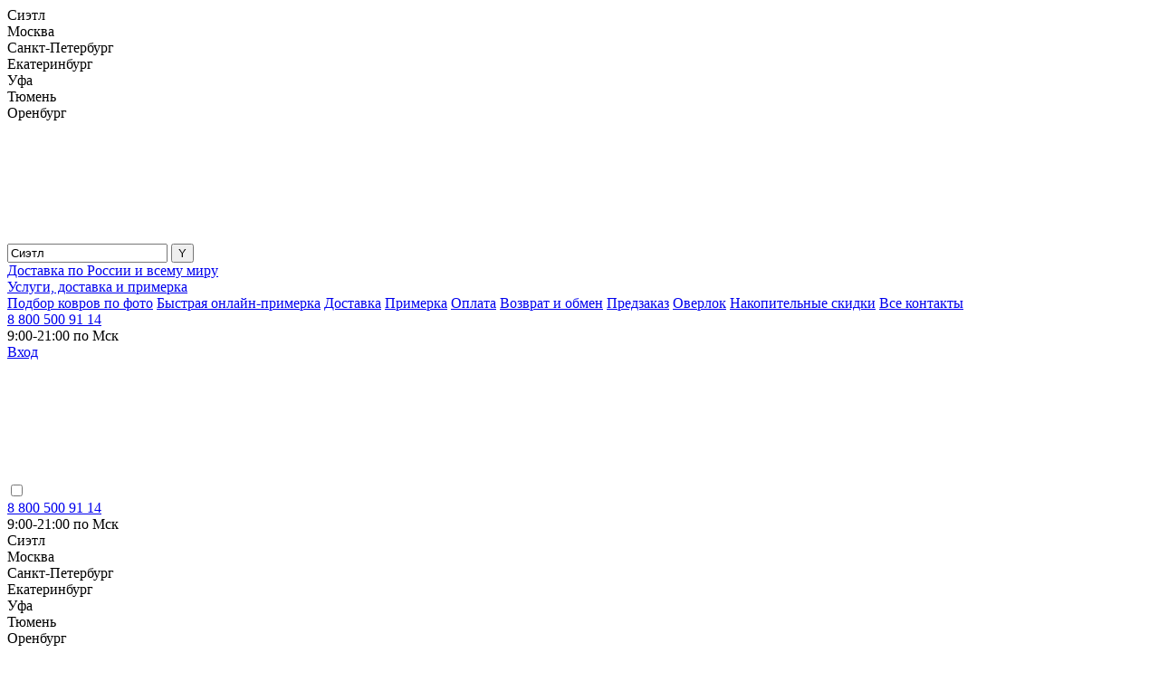

--- FILE ---
content_type: text/html; charset=utf-8
request_url: https://amikovry.ru/catalog/product/bezvorsovyy-kover-rio-al285/
body_size: 17989
content:
<!DOCTYPE html>
<html lang="ru">
<head>
    <title>Безворсовый ковер для подростка Rio AL285 прямоугольник | Ами Ковры</title>
        <meta name="cmsmagazine" content="ec3775270346e81f8bbbb0ded9e61a91"/>
        <meta name="viewport" content="width=device-width, initial-scale=1">
    <link rel="apple-touch-icon" sizes="180x180" href="/apple-touch-icon.png?v=2b0madWwdw">
    <link rel="icon" type="image/png" sizes="32x32" href="/favicon-32x32.png?v=2b0madWwdw">
    <link rel="icon" type="image/png" sizes="16x16" href="/favicon-16x16.png?v=2b0madWwdw">
    <link rel="mask-icon" href="/safari-pinned-tab.svg?v=2b0madWwdw" color="#a13765">
    <link rel="shortcut icon" href="/favicon.ico?v=2b0madWwdw">
    <meta name="msapplication-TileColor" content="#e1e1e1">
    <meta name="theme-color" content="#e1e1e1">
    <meta name="format-detection" content="telephone=no">
        <meta http-equiv="Content-Type" content="text/html; charset=utf-8" />
<meta name="description" content="Купить безворсовый ковер rio al285 от 2 380 р. до 19 900 р. в зависимости от размера. Состав ворса: 100% полиэстер шенилл. Высота ворса  мм. Сделано: Norm Hali, Турция. Быстрая доставка." />
<link rel="canonical" href="https://amikovry.ru/catalog/product/bezvorsovyy-kover-rio-al285/" />
<script data-skip-moving="true">(function(w, d, n) {var cl = "bx-core";var ht = d.documentElement;var htc = ht ? ht.className : undefined;if (htc === undefined || htc.indexOf(cl) !== -1){return;}var ua = n.userAgent;if (/(iPad;)|(iPhone;)/i.test(ua)){cl += " bx-ios";}else if (/Windows/i.test(ua)){cl += ' bx-win';}else if (/Macintosh/i.test(ua)){cl += " bx-mac";}else if (/Linux/i.test(ua) && !/Android/i.test(ua)){cl += " bx-linux";}else if (/Android/i.test(ua)){cl += " bx-android";}cl += (/(ipad|iphone|android|mobile|touch)/i.test(ua) ? " bx-touch" : " bx-no-touch");cl += w.devicePixelRatio && w.devicePixelRatio >= 2? " bx-retina": " bx-no-retina";if (/AppleWebKit/.test(ua)){cl += " bx-chrome";}else if (/Opera/.test(ua)){cl += " bx-opera";}else if (/Firefox/.test(ua)){cl += " bx-firefox";}ht.className = htc ? htc + " " + cl : cl;})(window, document, navigator);</script>

<link href="/local/templates/2021/style.css?17618472277127" type="text/css"  data-template-style="true"  rel="stylesheet" />
<link href="/assets/build/css/fonts.css?17683003023626" type="text/css"  data-template-style="true"  rel="stylesheet" />
<link href="/assets/build/css/234.css?176830030224067" type="text/css"  data-template-style="true"  rel="stylesheet" />
<link href="/assets/build/css/common.css?1768300302106355" type="text/css"  data-template-style="true"  rel="stylesheet" />
<link href="/assets/build/css/catalog-product.css?176830030244717" type="text/css"  data-template-style="true"  rel="stylesheet" />
<link href="/assets/build/css/designer-slider.css?17683003021635" type="text/css"  data-template-style="true"  rel="stylesheet" />
<link href="/assets/build/css/collection-alphabet-footer.css?17683003023698" type="text/css"  data-template-style="true"  rel="stylesheet" />






<script type="application/ld+json">{
    "@context": "https://schema.org/",
    "@type": "Product",
    "name": "Безворсовый ковер Rio AL285",
    "image": [
        "https://amikovry.ru/upload/iblock/ad8/5hkmeua7ra2ejkhxxichn7rrw9j4tvq3/Amikovry_Rio_AL285_1_W.jpg",
        "https://amikovry.ru/upload/iblock/b29/lxrl0kgur40p3lorzzs7ice1ppjeho65/Amikovry_Rio_AL285_2_W.jpg",
        "https://amikovry.ru/upload/iblock/a7b/6akr45q2tr0ke97lwb7gf57o4mn03kt0/Amikovry_Rio_AL285_3_W.jpg",
        "https://amikovry.ru/upload/iblock/2b5/97u28qmsrkt9ze3ixj99y54vjxgl1bn3/Amikovry_Rio_AL285_4_W.jpg",
        "https://amikovry.ru/upload/iblock/c90/0htzimx8wwpohuqgp44vi3pfado8xyvh/Amikovry_Rio_AL285_5_W.jpg",
        "https://amikovry.ru/upload/iblock/87f/rw80zyjb6z8r4nk0qidu5g9x71ab1769/Amikovry_Rio_AL285_6_W.jpg",
        "https://amikovry.ru/upload/iblock/c11/ayfl5ounbvpqudzzcs4prpdbvlif0xam/Amikovry_Rio_AL285_7_W.jpg",
        "https://amikovry.ru/upload/uf/898/jb1fbrl5wmit0syuv3ynil6emawtxcgz/Amikovry_Norm_Hali_2025_W.jpg"
    ],
    "brand": {
        "@type": "Brand",
        "name": "Norm Hali"
    },
    "aggregateRating": {
        "@type": "AggregateRating",
        "ratingValue": "4.8",
        "ratingCount": "408"
    },
    "offers": {
        "@type": "AggregateOffer",
        "offerCount": 0,
        "lowPrice": "",
        "highPrice": "",
        "priceCurrency": "RUB"
    }
}</script>
<!-- dev2fun module opengraph -->
<meta property="og:title" content="Безворсовый ковер для подростка Rio AL285 прямоугольник | Ами Ковры"/>
<meta property="og:description" content="Купить безворсовый ковер rio al285 от 2 380 р. до 19 900 р. в зависимости от размера. Состав ворса: 100% полиэстер шенилл. Высота ворсамм. Сделано: Norm Hali,..."/>
<meta property="og:url" content="https://amikovry.ru/catalog/product/bezvorsovyy-kover-rio-al285/"/>
<meta property="og:type" content="website"/>
<meta property="og:site_name" content="Ами Ковры"/>
<meta property="og:image" content="https://amikovry.ru/upload/resize_cache/iblock/ad8/5hkmeua7ra2ejkhxxichn7rrw9j4tvq3/234_340_2/Amikovry_Rio_AL285_1_W.jpg"/>
<meta property="og:locale" content="ru_RU"/>
<meta property="og:image:width" content="234"/>
<meta property="og:image:height" content="340"/>
<meta property="og:image:secure_url" content="https://amikovry.ru/upload/resize_cache/iblock/ad8/5hkmeua7ra2ejkhxxichn7rrw9j4tvq3/234_340_2/Amikovry_Rio_AL285_1_W.jpg"/>
<meta property="og:image:type" content="image/jpeg"/>
<!-- /dev2fun module opengraph -->

        </head>
<body class="">

<div class="header__wrapper">
    <div class="header">
        <div class="header-top">
            <div class="header-top__left">
                <div class="geo-location">
    <div class="geo-location__select selector js-show-popup">Сиэтл</div>
    <div class="geo-location__popup popup-small js-popup">
                    <div class="geo-location__city js-geo-location-change " data-code="moscow">
                Москва            </div>
                    <div class="geo-location__city js-geo-location-change " data-code="saint-petersburg">
                Санкт-Петербург            </div>
                    <div class="geo-location__city js-geo-location-change " data-code="ekaterinburg">
                Екатеринбург            </div>
                    <div class="geo-location__city js-geo-location-change " data-code="ufa">
                Уфа            </div>
                    <div class="geo-location__city js-geo-location-change " data-code="tyumen">
                Тюмень            </div>
                    <div class="geo-location__city js-geo-location-change " data-code="orenburg">
                Оренбург            </div>
                <form class="geo-location__form">
            <input class="input-text geo-location__input" type="text" name="geo-location__custom-name" value="Сиэтл" placeholder="Введите ваш город">
            <input type="submit" name="geo-location__set-city" class="geo-location__submit" value="Y">
            <span class="geo-location__button">
                <svg class="geo-location__button-icon">
                    <use xlink:href="#double-arrow-left"></use>
                </svg>
            </span>
        </form>
    </div>
</div>

            </div>
            <div class="header-top__right">
                
    <div class="header__top-menu-link-block">
        <a href="/service/delivery/transport-company/other-cities/" class="header__top-menu-link geo-location__link-shops-address">
            Доставка по России и всему миру        </a>
            </div>

    <div class="header__top-menu-link-block">
        <a href="/service/" class="header__top-menu-link js-show-popup selector">
            Услуги, доставка и примерка        </a>
                    <div class="header__top-menu-popup js-popup popup-small">
                <a class="header__top-menu-popup-link" href="/service/help/" >Подбор ковров по фото</a>
<a class="header__top-menu-popup-link" href="/roomvo/">Быстрая онлайн-примерка</a>
<a class="header__top-menu-popup-link" href="/service/delivery/">Доставка</a>
<a class="header__top-menu-popup-link" href="/service/fitting/">Примерка</a>
<a class="header__top-menu-popup-link" href="/service/payment/">Оплата</a>
<a class="header__top-menu-popup-link" href="/service/return/">Возврат и обмен</a>
<a class="header__top-menu-popup-link" href="/service/pre-order/">Предзаказ</a>
<a class="header__top-menu-popup-link" href="/service/overlock/">Оверлок</a>
<a class="header__top-menu-popup-link" href="/service/loyality/">Накопительные скидки</a>
<a class="header__top-menu-popup-link" href="/company/contacts/">Все контакты</a>            </div>
            </div>
                <div class="header__phone-container">
                            <a class="phone " href="tel:88005009114">8 800 500 91 14</a>
                    <div class="header__working-time">
                        9:00-21:00 по Мск                    </div>
                </div>
                <div class="header__personal">
    <a href="/personal/"  >Вход</a>
    </div>
            </div>
        </div>
        <div class="header-bottom">
            <div class="header-bottom__left">
                <div class="header__mobile-menu-wrapper">
                        <div class="header__mobile-menu">
        <input id="mobile-menu__toggle" type="checkbox">
        <label class="mobile-menu__btn" for="mobile-menu__toggle">
            <svg class="mobile-menu__hamburger-icon">
                <use xlink:href="#hamburger"></use>
            </svg>
            <svg class="mobile-menu__close-icon">
                <use xlink:href="#close"></use>
            </svg>
        </label>

        <div class="mobile-menu__box">
            <div class="mobile-menu__main">
                        <a class="phone mobile-menu__phone" href="tel:88005009114">8 800 500 91 14</a>
                <div class="mobile-menu__working-time">
                    9:00-21:00 по Мск                </div>
                <div class="mobile-menu__geo-wrapper">
                    <div class="mobile-menu__geo">
                        <div class="geo-location">
    <div class="geo-location__select selector js-show-popup">Сиэтл</div>
    <div class="geo-location__popup popup-small js-popup">
                    <div class="geo-location__city js-geo-location-change " data-code="moscow">
                Москва            </div>
                    <div class="geo-location__city js-geo-location-change " data-code="saint-petersburg">
                Санкт-Петербург            </div>
                    <div class="geo-location__city js-geo-location-change " data-code="ekaterinburg">
                Екатеринбург            </div>
                    <div class="geo-location__city js-geo-location-change " data-code="ufa">
                Уфа            </div>
                    <div class="geo-location__city js-geo-location-change " data-code="tyumen">
                Тюмень            </div>
                    <div class="geo-location__city js-geo-location-change " data-code="orenburg">
                Оренбург            </div>
                <form class="geo-location__form">
            <input class="input-text geo-location__input" type="text" name="geo-location__custom-name" value="Сиэтл" placeholder="Введите ваш город">
            <input type="submit" name="geo-location__set-city" class="geo-location__submit" value="Y">
            <span class="geo-location__button">
                <svg class="geo-location__button-icon">
                    <use xlink:href="#double-arrow-left"></use>
                </svg>
            </span>
        </form>
    </div>
</div>

                    </div>
                    <div class="mobile-menu__geo">
                                                    <a href="/service/delivery/delivery-russia/" class="geo-location__link-shops-address">Доставка по России и всему миру</a>
                                            </div>
                </div>

                <div class="mobile-menu__buttons">
                    <div class="mobile-menu__button button js-mobile-menu-catalog-link">Каталог</div>
                                    </div>

                <div class="mobile-menu__general-menu js-menu-accordion">
                                            <div class="mobile-menu__general-sub-menu js-menu-accordion-submenu">
                            <a href="/catalog/premium-rugs/" class="mobile-menu__link-1 premium ">Премиум</a>
                                                    </div>
                                            <div class="mobile-menu__general-sub-menu js-menu-accordion-submenu">
                            <a href="/catalog/filter/new/" class="mobile-menu__link-1 new ">Новинки</a>
                                                    </div>
                                            <div class="mobile-menu__general-sub-menu js-menu-accordion-submenu">
                            <a href="/catalog/filter/sale/discount/" class="mobile-menu__link-1 sale ">Скидки</a>
                                                    </div>
                                            <div class="mobile-menu__general-sub-menu js-menu-accordion-submenu">
                            <a href="/catalog/filter/podarochnyy-sertifikat/" class="mobile-menu__link-1  ">Подарочные сертификаты</a>
                                                    </div>
                                            <div class="mobile-menu__general-sub-menu js-menu-accordion-submenu">
                            <a href="/service/" class="mobile-menu__link-1  js-menu-accordion-link mobile-menu__link-has-child">Доставка и примерка</a>
                                                            <div class="mobile-menu__general-sub-menu-block js-menu-accordion-submenu-block">
                                                                            <a href="/service/help/" class="mobile-menu__link-2">Подбор ковров по фото</a>
                                                                            <a href="/service/delivery/" class="mobile-menu__link-2">Доставка</a>
                                                                            <a href="/service/fitting/" class="mobile-menu__link-2">Примерка</a>
                                                                            <a href="/service/payment/" class="mobile-menu__link-2">Оплата</a>
                                                                            <a href="/service/overlock/" class="mobile-menu__link-2">Оверлок, обработка края</a>
                                                                            <a href="/service/pre-order/" class="mobile-menu__link-2">Предзаказ с фабрики</a>
                                                                            <a href="/service/return/" class="mobile-menu__link-2">Возврат и обмен</a>
                                                                            <a href="/service/loyality/" class="mobile-menu__link-2">Накопительные скидки</a>
                                                                            <a href="/catalog/filter/podarochnyy-sertifikat/" class="mobile-menu__link-2">Подарочные сертификаты</a>
                                                                    </div>
                                                    </div>
                                            <div class="mobile-menu__general-sub-menu js-menu-accordion-submenu">
                            <a href="/shops/" class="mobile-menu__link-1  js-menu-accordion-link mobile-menu__link-has-child">Магазины</a>
                                                            <div class="mobile-menu__general-sub-menu-block js-menu-accordion-submenu-block">
                                                                            <a href="/shops/moscow/" class="mobile-menu__link-2">Москва</a>
                                                                            <a href="/shops/saint-petersburg/" class="mobile-menu__link-2">Санкт-Петербург</a>
                                                                            <a href="/shops/ekaterinburg/" class="mobile-menu__link-2">Екатеринбург</a>
                                                                            <a href="/shops/ufa/" class="mobile-menu__link-2">Уфа</a>
                                                                            <a href="/shops/tyumen/" class="mobile-menu__link-2">Тюмень</a>
                                                                            <a href="/shops/orenburg/" class="mobile-menu__link-2">Оренбург</a>
                                                                    </div>
                                                    </div>
                                            <div class="mobile-menu__general-sub-menu js-menu-accordion-submenu">
                            <a href="/info/" class="mobile-menu__link-1  js-menu-accordion-link mobile-menu__link-has-child">Информация</a>
                                                            <div class="mobile-menu__general-sub-menu-block js-menu-accordion-submenu-block">
                                                                            <a href="/info/about/" class="mobile-menu__link-2">О компании</a>
                                                                            <a href="/info/manufactories/" class="mobile-menu__link-2">Фабрики ковров</a>
                                                                            <a href="/news/" class="mobile-menu__link-2">Обзоры, новинки ассортимента</a>
                                                                            <a href="/info/designer-projects/" class="mobile-menu__link-2">Нас выбирают дизайнеры</a>
                                                                            <a href="/info/rugs-in-interiors/" class="mobile-menu__link-2">Ковры в интерьере</a>
                                                                            <a href="/info/how-to-choose/" class="mobile-menu__link-2">Как выбрать и разместить ковер?</a>
                                                                            <a href="/info/care/" class="mobile-menu__link-2">Уход за коврами</a>
                                                                            <a href="/personal/order/make/purchase-rules.php" class="mobile-menu__link-2">Публичная оферта</a>
                                                                            <a href="/consent-to-the-processing-of-personal-data/" class="mobile-menu__link-2">Политика конфиденциальности</a>
                                                                    </div>
                                                    </div>
                                            <div class="mobile-menu__general-sub-menu js-menu-accordion-submenu">
                            <a href="/company/" class="mobile-menu__link-1  js-menu-accordion-link mobile-menu__link-has-child">Контакты</a>
                                                            <div class="mobile-menu__general-sub-menu-block js-menu-accordion-submenu-block">
                                                                            <a href="/company/contacts/" class="mobile-menu__link-2">Все контакты</a>
                                                                            <a href="/company/support/" class="mobile-menu__link-2">Покупателям интернет-магазина</a>
                                                                            <a href="/company/wholesale/" class="mobile-menu__link-2">Оптовым покупателям</a>
                                                                            <a href="/company/for-designers/" class="mobile-menu__link-2">Дизайнерам / Архитекторам</a>
                                                                            <a href="/company/feedback/" class="mobile-menu__link-2">Обратная связь</a>
                                                                            <a href="https://spb.hh.ru/employer/68756" class="mobile-menu__link-2">Вакансии</a>
                                                                            <a href="#" class="mobile-menu__link-2"> </a>
                                                                            <a href="#" class="mobile-menu__link-2"></a>
                                                                            <a href="/company/letter/" class="mobile-menu__link-2">Письмо директору</a>
                                                                    </div>
                                                    </div>
                                            <div class="mobile-menu__general-sub-menu js-menu-accordion-submenu">
                            <a href="/personal/" class="mobile-menu__link-1  ">Личный кабинет</a>
                                                    </div>
                                    </div>
            </div>
            <div class="mobile-menu__auth-container">
                                <div class="mobile-menu__social-icons">
                    <a class="mobile-menu__social-link" href="https://www.vk.com/amikovry" target="_blank" rel="nofollow" >
                        <svg class="mobile-menu__social_icon mobile-menu__social_icon--vk">
                            <use xlink:href="#vk"></use>
                        </svg>
                    </a>
                                        <a class="mobile-menu__social-link" href="https://www.pinterest.ru/amikovryru/" target="_blank" rel="nofollow" >
                        <svg class="mobile-menu__social_icon mobile-menu__social_icon--pint">
                            <use xlink:href="#pint"></use>
                        </svg>
                    </a>
                    <a class="mobile-menu__social-link" href="https://www.youtube.com/channel/UCzzwAfCcw1hpFWKCG2cNvow/videos" target="_blank" rel="nofollow" >
                        <svg class="mobile-menu__social_icon mobile-menu__social_icon--youtube">
                            <use xlink:href="#youtube"></use>
                        </svg>
                    </a>
                </div>
            </div>
        </div>
    </div>
                </div>
                <a href="/" class="header__logo">
                    <img loading="lazy" src="/images/logo.svg" class="header__logo-image" alt="Купить ковры в интернет-магазине ковров Ами Ковры с доставкой" title="Магазины ковров в Москве, Санкт-Петербурге, Екатеринбурге, Тюмени, Уфе, Оренбурге.">
                </a>
            </div>
            <div class="header-bottom__right">
                
    <ul class="header-catalog-menu">
                            <li class="header-catalog-menu__link-block">
                <a href="" class="header-catalog-menu__link js-show-popup selector">
                    <span>Каталог</span>
                </a>
                                    <div class="header-catalog-menu__popup js-popup" data-href="/local/ajax/menu-catalog.php"></div>
                            </li>
                    <li class="header-catalog-menu__link-block">
                <a href="/catalog/filter/new/" class="header-catalog-menu__link new">
                    <span>Новинки</span>
                </a>
                            </li>
                    <li class="header-catalog-menu__link-block">
                <a href="/catalog/filter/sale/discount/" class="header-catalog-menu__link sale">
                    <span>Скидки</span>
                </a>
                            </li>
                    <li class="header-catalog-menu__link-block">
                <a href="/catalog/premium-rugs/" class="header-catalog-menu__link premium">
                    <span>Премиум</span>
                </a>
                            </li>
            </ul>
                <form action="/catalog/filter/" class="header-search__form js-header-search-form">
    <input type="text" name="q" class="header-search__input js-header-search-input input-text" autocomplete="off" value="" placeholder="Поиск по названию, бренду, коду товара"/>
    <input type="submit" value="" class="header-search__submit">
    <svg class="header-search__button js-header-search-button header-search__button--desktop">
        <use xlink:href="#search"></use>
    </svg>
    <svg class="header-search__button js-header-search-button header-search__button--mobile">
        <use xlink:href="#search"></use>
    </svg>
</form>
                        <a class="phone header__phone" href="tel:88005009114"><svg class="header__phone-icon"><use xlink:href="#phone"></use></svg></a>
                <a class="header__like js-disable header__like--disable" href="/catalog/filter/favorite/">
                    <svg class="header__heart-icon">
                        <use xlink:href="#heart"></use>
                    </svg>
                    <span class="header__like-count">
                         0                    </span>
                </a>
                <a class="header__basket js-add-yandex-target-click js-disable header__basket--disable"
                    href="/personal/cart/"
                    data-target="cart_click_header"
                >
                    <svg class="header__basket-icon">
                        <use xlink:href="#basket"></use>
                    </svg>
                    <span class="header__basket-count">
                         0                    </span>
                </a>
            </div>
        </div>
    </div>
</div>
<div class="breadcrumbs">
    </div>
<div class="catalog-page page__container">

<div class="catalog-product">
    <div class="catalog-product__images">
                <div class="catalog-product__images-container swiper-container">
            <div class="catalog-product__shield-list">
                                                                                                                                            </div>

                        <div class="catalog-product__images-wrapper swiper-wrapper">
                                      
                    <div class="catalog-product__image-slide swiper-slide" data-image-id="2315575">
                        <a class="catalog-product__image-link js-show-gallery-popup" href="/upload/iblock/ad8/5hkmeua7ra2ejkhxxichn7rrw9j4tvq3/Amikovry_Rio_AL285_1_W.jpg" data-image-id="2315575" >
                            <img
                                    class="catalog-product__image"
                                    loading="lazy"
                                    src="/upload/resize_cache/iblock/ad8/5hkmeua7ra2ejkhxxichn7rrw9j4tvq3/550_794_2/Amikovry_Rio_AL285_1_W.jpg"
                                    alt="Безворсовый ковер для подростка AL285"
                                    title="безворсовый ковер в перспективе Rio AL285"
                            />
                        </a>
                        <div class="catalog-product__image-description">
                            безворсовый ковер в перспективе Rio AL285                        </div>
                    </div>
                                     
                    <div class="catalog-product__image-slide swiper-slide" data-image-id="2315576">
                        <a class="catalog-product__image-link js-show-gallery-popup" href="/upload/iblock/b29/lxrl0kgur40p3lorzzs7ice1ppjeho65/Amikovry_Rio_AL285_2_W.jpg" data-image-id="2315576" >
                            <img
                                    class="catalog-product__image"
                                    loading="lazy"
                                    src="/upload/resize_cache/iblock/b29/lxrl0kgur40p3lorzzs7ice1ppjeho65/550_794_2/Amikovry_Rio_AL285_2_W.jpg"
                                    alt="Безворсовый ковер для подростка AL285"
                                    title="безворсовый ковер в интерьере Rio AL285"
                            />
                        </a>
                        <div class="catalog-product__image-description">
                            безворсовый ковер в интерьере Rio AL285                        </div>
                    </div>
                                     
                    <div class="catalog-product__image-slide swiper-slide" data-image-id="2315577">
                        <a class="catalog-product__image-link js-show-gallery-popup" href="/upload/iblock/a7b/6akr45q2tr0ke97lwb7gf57o4mn03kt0/Amikovry_Rio_AL285_3_W.jpg" data-image-id="2315577" >
                            <img
                                    class="catalog-product__image"
                                    loading="lazy"
                                    src="/upload/resize_cache/iblock/a7b/6akr45q2tr0ke97lwb7gf57o4mn03kt0/550_794_2/Amikovry_Rio_AL285_3_W.jpg"
                                    alt="Безворсовый ковер для подростка AL285"
                                    title="дизайн безворсового ковра Rio AL285"
                            />
                        </a>
                        <div class="catalog-product__image-description">
                            дизайн безворсового ковра Rio AL285                        </div>
                    </div>
                                     
                    <div class="catalog-product__image-slide swiper-slide" data-image-id="2315578">
                        <a class="catalog-product__image-link js-show-gallery-popup" href="/upload/iblock/2b5/97u28qmsrkt9ze3ixj99y54vjxgl1bn3/Amikovry_Rio_AL285_4_W.jpg" data-image-id="2315578" >
                            <img
                                    class="catalog-product__image"
                                    loading="lazy"
                                    src="/upload/resize_cache/iblock/2b5/97u28qmsrkt9ze3ixj99y54vjxgl1bn3/550_794_2/Amikovry_Rio_AL285_4_W.jpg"
                                    alt="Безворсовый ковер для подростка AL285"
                                    title="основа безворсового ковра Rio AL285"
                            />
                        </a>
                        <div class="catalog-product__image-description">
                            основа безворсового ковра Rio AL285                        </div>
                    </div>
                                     
                    <div class="catalog-product__image-slide swiper-slide" data-image-id="2315579">
                        <a class="catalog-product__image-link js-show-gallery-popup" href="/upload/iblock/c90/0htzimx8wwpohuqgp44vi3pfado8xyvh/Amikovry_Rio_AL285_5_W.jpg" data-image-id="2315579" >
                            <img
                                    class="catalog-product__image"
                                    loading="lazy"
                                    src="/upload/resize_cache/iblock/c90/0htzimx8wwpohuqgp44vi3pfado8xyvh/550_794_2/Amikovry_Rio_AL285_5_W.jpg"
                                    alt="Безворсовый ковер для подростка AL285"
                                    title="фактура безворсового ковра Rio AL285"
                            />
                        </a>
                        <div class="catalog-product__image-description">
                            фактура безворсового ковра Rio AL285                        </div>
                    </div>
                                     
                    <div class="catalog-product__image-slide swiper-slide" data-image-id="2315580">
                        <a class="catalog-product__image-link js-show-gallery-popup" href="/upload/iblock/87f/rw80zyjb6z8r4nk0qidu5g9x71ab1769/Amikovry_Rio_AL285_6_W.jpg" data-image-id="2315580" >
                            <img
                                    class="catalog-product__image"
                                    loading="lazy"
                                    src="/upload/resize_cache/iblock/87f/rw80zyjb6z8r4nk0qidu5g9x71ab1769/550_794_2/Amikovry_Rio_AL285_6_W.jpg"
                                    alt="Безворсовый ковер для подростка AL285"
                                    title="фактура безворсового ковра Rio AL285"
                            />
                        </a>
                        <div class="catalog-product__image-description">
                            фактура безворсового ковра Rio AL285                        </div>
                    </div>
                                     
                    <div class="catalog-product__image-slide swiper-slide" data-image-id="2315581">
                        <a class="catalog-product__image-link js-show-gallery-popup" href="/upload/iblock/c11/ayfl5ounbvpqudzzcs4prpdbvlif0xam/Amikovry_Rio_AL285_7_W.jpg" data-image-id="2315581" >
                            <img
                                    class="catalog-product__image"
                                    loading="lazy"
                                    src="/upload/resize_cache/iblock/c11/ayfl5ounbvpqudzzcs4prpdbvlif0xam/550_794_2/Amikovry_Rio_AL285_7_W.jpg"
                                    alt="Безворсовый ковер для подростка AL285"
                                    title="фрагмент безворсового ковра Rio AL285"
                            />
                        </a>
                        <div class="catalog-product__image-description">
                            фрагмент безворсового ковра Rio AL285                        </div>
                    </div>
                                     
                    <div class="catalog-product__image-slide swiper-slide" data-image-id="2481365">
                        <a class="catalog-product__image-link js-show-gallery-popup" href="/upload/uf/898/jb1fbrl5wmit0syuv3ynil6emawtxcgz/Amikovry_Norm_Hali_2025_W.jpg" data-image-id="2481365" >
                            <img
                                    class="catalog-product__image"
                                    loading="lazy"
                                    src="/upload/resize_cache/uf/898/jb1fbrl5wmit0syuv3ynil6emawtxcgz/550_794_2/Amikovry_Norm_Hali_2025_W.jpg"
                                    alt="Безворсовый ковер для подростка AL285"
                                    title=""
                            />
                        </a>
                        <div class="catalog-product__image-description">
                                                    </div>
                    </div>
                            </div>

            <div class="swiper-pagination"></div>
            <div class="catalog-product__image-navigation-button catalog-product__image-navigation-button--prev">
                <svg class="catalog-product__like-big-arrow-icon catalog-product__like-big-arrow-icon--prev">
                    <use xlink:href="#big-arrow"></use>
                </svg>
            </div>
            <div class="catalog-product__image-navigation-button catalog-product__image-navigation-button--next">
                <svg class="catalog-product__like-big-arrow-icon catalog-product__like-big-arrow-icon--next">
                    <use xlink:href="#big-arrow"></use>
                </svg>
            </div>
        </div>
        <div class="catalog-product__images-thumb-container">
                            <div class="
                catalog-product__image-thumb-block
                               
"
                     data-image-id="2315575"
                                    >
                    <img
                            class="catalog-product__image-thumb"
                            loading="lazy"
                            src="/upload/resize_cache/iblock/ad8/5hkmeua7ra2ejkhxxichn7rrw9j4tvq3/35_50_2/Amikovry_Rio_AL285_1_W.jpg"
                            alt="Безворсовый ковер для подростка AL285"
                            title="безворсовый ковер в перспективе Rio AL285"
                    />
                                    </div>
                            <div class="
                catalog-product__image-thumb-block
                               
"
                     data-image-id="2315576"
                                    >
                    <img
                            class="catalog-product__image-thumb"
                            loading="lazy"
                            src="/upload/resize_cache/iblock/b29/lxrl0kgur40p3lorzzs7ice1ppjeho65/35_50_2/Amikovry_Rio_AL285_2_W.jpg"
                            alt="Безворсовый ковер для подростка AL285"
                            title="безворсовый ковер в интерьере Rio AL285"
                    />
                                    </div>
                            <div class="
                catalog-product__image-thumb-block
                               
"
                     data-image-id="2315577"
                                    >
                    <img
                            class="catalog-product__image-thumb"
                            loading="lazy"
                            src="/upload/resize_cache/iblock/a7b/6akr45q2tr0ke97lwb7gf57o4mn03kt0/35_50_2/Amikovry_Rio_AL285_3_W.jpg"
                            alt="Безворсовый ковер для подростка AL285"
                            title="дизайн безворсового ковра Rio AL285"
                    />
                                    </div>
                            <div class="
                catalog-product__image-thumb-block
                               
"
                     data-image-id="2315578"
                                    >
                    <img
                            class="catalog-product__image-thumb"
                            loading="lazy"
                            src="/upload/resize_cache/iblock/2b5/97u28qmsrkt9ze3ixj99y54vjxgl1bn3/35_50_2/Amikovry_Rio_AL285_4_W.jpg"
                            alt="Безворсовый ковер для подростка AL285"
                            title="основа безворсового ковра Rio AL285"
                    />
                                    </div>
                            <div class="
                catalog-product__image-thumb-block
                               
"
                     data-image-id="2315579"
                                    >
                    <img
                            class="catalog-product__image-thumb"
                            loading="lazy"
                            src="/upload/resize_cache/iblock/c90/0htzimx8wwpohuqgp44vi3pfado8xyvh/35_50_2/Amikovry_Rio_AL285_5_W.jpg"
                            alt="Безворсовый ковер для подростка AL285"
                            title="фактура безворсового ковра Rio AL285"
                    />
                                    </div>
                            <div class="
                catalog-product__image-thumb-block
                               
"
                     data-image-id="2315580"
                                    >
                    <img
                            class="catalog-product__image-thumb"
                            loading="lazy"
                            src="/upload/resize_cache/iblock/87f/rw80zyjb6z8r4nk0qidu5g9x71ab1769/35_50_2/Amikovry_Rio_AL285_6_W.jpg"
                            alt="Безворсовый ковер для подростка AL285"
                            title="фактура безворсового ковра Rio AL285"
                    />
                                    </div>
                            <div class="
                catalog-product__image-thumb-block
                               
"
                     data-image-id="2315581"
                                    >
                    <img
                            class="catalog-product__image-thumb"
                            loading="lazy"
                            src="/upload/resize_cache/iblock/c11/ayfl5ounbvpqudzzcs4prpdbvlif0xam/35_50_2/Amikovry_Rio_AL285_7_W.jpg"
                            alt="Безворсовый ковер для подростка AL285"
                            title="фрагмент безворсового ковра Rio AL285"
                    />
                                    </div>
                            <div class="
                catalog-product__image-thumb-block
                               
"
                     data-image-id="2481365"
                                    >
                    <img
                            class="catalog-product__image-thumb"
                            loading="lazy"
                            src="/upload/resize_cache/uf/898/jb1fbrl5wmit0syuv3ynil6emawtxcgz/35_50_2/Amikovry_Norm_Hali_2025_W.jpg"
                            alt="Безворсовый ковер для подростка AL285"
                            title=""
                    />
                                    </div>
                    </div>
    </div>
    <div class="catalog-product__info">
        <div class="you-chose__container js-you-chose-container">
        </div>
                <div class="catalog-product__name-wrapper">
            <h1 class="h1 catalog-product__name">
                Безворсовый ковер Rio AL285            </h1>
                    </div>
                    <p class="catalog-product__text-no-active">
                Товар закончился, и нет возможности оформить предзаказ с фабрики.
            </p>
                            </div>
    <div class="js-tab catalog-product__tabs tab__container" data-tab-name-slider="true" data-tab-generate-select-for-mobile="true" data-tab-container-id="tabs-catalog-product">
        <div class="tab__name-wrapper js-tab-name-wrapper">
            <span class="js-tab-name tab__name active" data-id="product-description">Описание</span>
                        <span class="js-tab-name tab__name" data-id="product-help">Подбор</span>
                        <span class="js-tab-name tab__name" data-id="product-delivery">Доставка</span>
            <span class="js-tab-name tab__name" data-id="product-payment">Оплата</span>
            <span class="js-tab-name tab__name" data-id="product-preorder">Предзаказ</span>
            <span class="js-tab-name tab__name" data-id="product-return">Возврат</span>
                        <span class="js-tab-name tab__name" data-id="product-sale">Скидки</span>
                    </div>
        <div class="js-tab-content-wrapper" data-tab-container-id="tabs-catalog-product">
            <div data-id="product-description" class="js-tab-content tab__content active">
                <div class="catalog-product__description-container">
                                            <div class="catalog-product__params-container">
                                                                                            <div class="catalog-product__params-name">
                                    Бренд                                </div>
                                <div class="catalog-product__params-value">
                                    <a href="/catalog/filter/norm-hali/">Norm Hali</a>                                </div>
                                                                                            <div class="catalog-product__params-name">
                                    Коллекция                                </div>
                                <div class="catalog-product__params-value">
                                    <a href="/catalog/filter/rio/">Rio</a>                                </div>
                                                                                            <div class="catalog-product__params-name">
                                    Страна бренда                                </div>
                                <div class="catalog-product__params-value">
                                    Турция                                </div>
                                                                                            <div class="catalog-product__params-name">
                                    Страна производства                                </div>
                                <div class="catalog-product__params-value">
                                    <a href="/catalog/filter/turtsiya/">Турция</a>                                </div>
                                                                                            <div class="catalog-product__params-name">
                                    Материал                                </div>
                                <div class="catalog-product__params-value">
                                    <a href="/catalog/filter/poliester/">полиэстер</a>, <a href="/catalog/filter/sintetika/">синтетический</a>                                </div>
                                                                                            <div class="catalog-product__params-name">
                                    Состав ворса                                </div>
                                <div class="catalog-product__params-value">
                                    100% полиэстер шенилл                                </div>
                                                                                            <div class="catalog-product__params-name">
                                    Состав основы                                </div>
                                <div class="catalog-product__params-value">
                                    переработанный хлопок, полиэстер                                </div>
                                                                                            <div class="catalog-product__params-name">
                                    Тип производства                                </div>
                                <div class="catalog-product__params-value">
                                    <a href="/catalog/filter/mashinnoe/">машинный</a>                                </div>
                                                                                            <div class="catalog-product__params-name">
                                    Толщина                                </div>
                                <div class="catalog-product__params-value">
                                    4 мм                                </div>
                                                                                            <div class="catalog-product__params-name">
                                    Дизайн                                </div>
                                <div class="catalog-product__params-value">
                                    <a href="/catalog/filter/sovremennyy/">современный</a>, <a href="/catalog/filter/painting/">ковер-картина</a>, <a href="/catalog/filter/abstraction/">абстрактный</a>                                </div>
                                                                                            <div class="catalog-product__params-name">
                                    Цвет                                </div>
                                <div class="catalog-product__params-value">
                                    <a href="/catalog/filter/raznotsvetnyy/">разноцветный</a>, <a href="/catalog/filter/yarkiy/">яркий</a>                                </div>
                                                                                            <div class="catalog-product__params-name">
                                    Форма                                </div>
                                <div class="catalog-product__params-value">
                                    <a href="/catalog/filter/pryamougolnik/">прямоугольник</a>                                </div>
                                                                                            <div class="catalog-product__params-name">
                                    Особенности                                </div>
                                <div class="catalog-product__params-value">
                                    <a href="/catalog/filter/thin/">тонкий</a>, <a href="/catalog/filter/without-fringe/">без бахромы</a>                                </div>
                                                                                            <div class="catalog-product__params-name">
                                    Комната                                </div>
                                <div class="catalog-product__params-value">
                                    <a href="/catalog/filter/living-room/">гостиная</a>, <a href="/catalog/filter/bedroom/">спальня</a>, <a href="/catalog/filter/kitchen/">кухня-столовая</a>, <a href="/catalog/filter/balcony/">балкон</a>, <a href="/catalog/filter/teenagers-room/">для подростка</a>, <a href="/catalog/filter/wall/">стена</a>                                </div>
                                                                                            <div class="catalog-product__params-name">
                                    Вес на м2                                </div>
                                <div class="catalog-product__params-value">
                                    1.55 кг                                </div>
                                                                                    </div>
                                        <div class="catalog-product__description">
                        <p>Rio - уникальная и неповторимая коллекция безворсовых ковров, разработанная специально по заказу компании Ами Ковры на турецкой фабрике Norm Hali. Эти яркие ковры привлекают к себе внимание с первого знакомства. Завораживающие абстрактные рисунки и стилизованные изображения в виде картин привнесут нотку оригинальности в интерьер комнаты. Отдельного внимания заслуживают дизайны ковров  в стиле каллиграффити, ставшим популярным благодаря работам российского художника-каллиграфа Покраса Лампаса.</p>

<p>Ковры на 100% состоят из полиэстера, нити которого переплетены особым образом в технологии шенилл. Подобная структура делает их лёгкими и приятными на ощупь, но при этом очень прочными и долговечными. Они прекрасно держат форму, длительное время сохраняя свой первоначальный вид.</p>

<p>В отличие от циновок, безворсовые ковры более мягкие по ощущениям. Простота в эксплуатации и несложный уход способствуют их использованию не только в комнате подростка, гостиной, спальне или кабинете, но и на балконе или кухне-столовой.</p>

<p>В качестве ухода за коврами из коллекции Rio производитель рекомендует регулярную сухую чистку пылесосом. В случае значительного загрязнения допускается деликатная стирка при температуре не выше 30 градусов. Сушку необходимо осуществлять только в горизонтальном положении без отжима и использования стиральной машины.</p>                                                    <div class="catalog-product__description-under-text">
                                Размер изделия может незначительно отличаться от заявленного на сайте - на несколько процентов как в большую, так и в меньшую сторону. Это связано с особенностями процесса изготовления и не должно вас смущать.                            </div>
                                                                            <a class="catalog-product__substrate" href="/catalog/antiskolzyashchaya_podlozhka/" title="Антискользящая подложка под ковер">
                                <img loading="lazy" class="catalog-product__substrate-image" src="/upload/resize_cache/iblock/016/0gl1mdkew8dzsew5f1ztni77v8glw1i1/105_150_2/Amikovry_Podlojka_2_W.jpg" alt="Антискользящая подложка под ковер"/>
                                <span class="catalog-product__substrate-block">
                                <span class="catalog-product__substrate-title">Рекомендуем</span>
                                <span class="catalog-product__substrate-name">
                                    Антискользящая подложка под ковер                                </span>
                            </span>
                            </a>
                                            </div>
                </div>
            </div>
                        <div data-id="product-help" class="js-tab-content tab__content" data-href="/service/include/help.php">
            </div>
            <div data-id="product-delivery" class="js-tab-content tab__content" data-href="/service/include/delivery.php">
            </div>
            <div data-id="product-payment" class="js-tab-content tab__content" data-href="/service/include/payment.php">
            </div>
            <div data-id="product-preorder" class="js-tab-content tab__content" data-href="/service/include/pre-order.php">
            </div>
            <div data-id="product-fitting" class="js-tab-content tab__content" data-href="/service/include/fitting.php">
            </div>
            <div data-id="product-return" class="js-tab-content tab__content" data-href="/service/include/return.php">
            </div>
            <div data-id="product-sale" class="js-tab-content tab__content" data-href="/service/include/loyality.php">
            </div>
        </div>

    </div>
                        <div class="catalog-product__more-products container">
            <h2 class="h2">
                Другие товары коллекции <a href="/catalog/filter/rio/" class="category-name">RIO</a>
                <a href="/catalog/filter/rio/" class="h2__link">Смотреть все</a>
            </h2>
                        <div class="slider-product-tile__wrapper">
            <div class="swiper-container slider-product-tile">
                <div class="swiper-wrapper">
                                            
<div
        class="product-tile
                    product-tile--hide-offers
                product-tile--slide product-tile--hide-offers swiper-slide"
        data-id="359304"
        id="product-tile-359304"
        data-collection-code="rio">
    <div id="bx_3255098535_359304" class="product-tile__inner">
        <a href="/catalog/product/bezvorsovyy-kover-rio-h0831/" class="product-tile__image-link">
            <div class="button product-tile__like" data-id="359304">
                <svg class="product-tile__heart-icon">
                    <use xlink:href="#heart"></use>
                </svg>
            </div>
             <div class="product-tile__shield-list">
                                      <span
                             class="product-tile__shield product-tile__shield--video shield shield--video js-product-tile-local-video"
                             data-video-link="/upload/video/Rio_h0831.mp4"                             title="Посмотреть видео"                     >
                         <svg class="icon-video">
                             <use xlink:href="#video-play"></use>
                         </svg>
                     </span>
                                                                                                                                                     </div>

            

                        <span class="product-tile__image-container js-product-tile-cursor-gallery-359304" >
                                    <img loading="lazy" src="/upload/resize_cache/iblock/9d5/kzj5hepwwlnm5ox6si7eo1gwd1922m7o/234_340_2/Amikovry_Rio_h0831_1_W.jpg" class="product-tile__image active" alt="безворсовый ковер в перспективе Rio h0831">
                                    <img loading="lazy" src="/upload/resize_cache/iblock/055/xdi4fbsiicw44m7lo2qbfd80osxb2rky/234_340_2/Amikovry_Rio_h0831_int_W.jpg" class="product-tile__image " alt="безворсовый ковер в интерьере Rio h0831">
                                    <img loading="lazy" src="/upload/resize_cache/iblock/655/7nv1mw0jovrvgskg2pudkpc2kmh3cgvh/234_340_2/Amikovry_Rio_h0831_2_W.jpg" class="product-tile__image " alt="дизайн безворсового ковра Rio h0831">
                                    <img loading="lazy" src="/upload/resize_cache/iblock/3d3/3hj1ogf6tzwqb0on3rkf3nliloonovf8/234_340_2/Amikovry_Rio_h0831_3_W.jpg" class="product-tile__image " alt="основа безворсового ковра Rio h0831">
                                    <img loading="lazy" src="/upload/resize_cache/iblock/811/e6qyuieug9jim2loimqxehhlcmrtxm9x/234_340_2/Amikovry_Rio_h0831_4_W.jpg" class="product-tile__image " alt="фактура безворсового ковра Rio h0831">
                                    <img loading="lazy" src="/upload/resize_cache/iblock/7c2/ni1wd7j1i0s259xe5eqw2oi3h22ewl5k/234_340_2/Amikovry_Rio_h0831_5_W.jpg" class="product-tile__image " alt="фактура безворсового ковра Rio h0831">
                                    <img loading="lazy" src="/upload/resize_cache/iblock/45a/4h7xabvm674g5p06xyu8lknpluzb8l7m/234_340_2/Amikovry_Rio_h0831_6_W.jpg" class="product-tile__image " alt="фактура безворсового ковра Rio h0831">
                            </span>
        </a>

        <a href="/catalog/product/bezvorsovyy-kover-rio-h0831/" class="product-tile__name">Безворсовый ковер Rio h0831</a>
        <div class="product-tile__price-wrapper">
                                                <div class="product-tile__price">2 380 — 19 900 р.</div>
                                    </div>
        <div class="product-tile__popup">
                        <div class="product-tile__brand">
                                    полиэстер, синтетический,
                                Norm Hali            </div>
                                        </div>
    </div>
                    </div>
                                            
<div
        class="product-tile
                    product-tile--hide-offers
                product-tile--slide product-tile--hide-offers swiper-slide"
        data-id="359302"
        id="product-tile-359302"
        data-collection-code="rio">
    <div id="bx_1527614749_359302" class="product-tile__inner">
        <a href="/catalog/product/bezvorsovyy-kover-rio-h0829/" class="product-tile__image-link">
            <div class="button product-tile__like" data-id="359302">
                <svg class="product-tile__heart-icon">
                    <use xlink:href="#heart"></use>
                </svg>
            </div>
             <div class="product-tile__shield-list">
                                      <span
                             class="product-tile__shield product-tile__shield--video shield shield--video js-product-tile-local-video"
                             data-video-link="/upload/video/Rio_h0829.mp4"                             title="Посмотреть видео"                     >
                         <svg class="icon-video">
                             <use xlink:href="#video-play"></use>
                         </svg>
                     </span>
                                                                                                                                                     </div>

            

                        <span class="product-tile__image-container js-product-tile-cursor-gallery-359302" >
                                    <img loading="lazy" src="/upload/resize_cache/iblock/a5e/dfs3ny3wyjaa7kmho3p0sga3a7yfnqte/234_340_2/Amikovry_Rio_h0829_1_W.jpg" class="product-tile__image active" alt="безворсовый ковер в перспективе Rio h0829">
                                    <img loading="lazy" src="/upload/resize_cache/iblock/b70/yu6untwxxm0lmjjxwiw0hlnchf7yk1h1/234_340_2/Amikovry_Rio_h0829_int_2_W.jpg" class="product-tile__image " alt="безворсовый ковер в интерьере Rio h0829">
                                    <img loading="lazy" src="/upload/resize_cache/iblock/30c/9ftt0pov5u7ecgrw6v0n567hkmiaqpyp/234_340_2/Amikovry_Rio_h0829_2_W.jpg" class="product-tile__image " alt="дизайн безворсового ковра Rio h0829">
                                    <img loading="lazy" src="/upload/resize_cache/iblock/223/p6ud6i6migff0bpsremg6bsbym9zlian/234_340_2/Amikovry_Rio_h0829_3_W.jpg" class="product-tile__image " alt="основа безворсового ковра Rio h0829">
                                    <img loading="lazy" src="/upload/resize_cache/iblock/04a/u011moy35jrfe3mu0fhm6v1u3j1ukqtr/234_340_2/Amikovry_Rio_h0829_4_W.jpg" class="product-tile__image " alt="фактура безворсового ковра Rio h0829">
                                    <img loading="lazy" src="/upload/resize_cache/iblock/f05/ammiwuckt9vqgl8vqcuc87cym1wsxruy/234_340_2/Amikovry_Rio_h0829_5_W.jpg" class="product-tile__image " alt="фактура безворсового ковра Rio h0829">
                                    <img loading="lazy" src="/upload/resize_cache/iblock/b7c/e7gagmmntvqqf37s4nrmkh7z31lnri9b/234_340_2/Amikovry_Rio_h0829_6_W.jpg" class="product-tile__image " alt="фактура безворсового ковра Rio h0829">
                            </span>
        </a>

        <a href="/catalog/product/bezvorsovyy-kover-rio-h0829/" class="product-tile__name">Безворсовый ковер Rio h0829</a>
        <div class="product-tile__price-wrapper">
                                                <div class="product-tile__price">2 380 — 19 900 р.</div>
                                    </div>
        <div class="product-tile__popup">
                        <div class="product-tile__brand">
                                    полиэстер, синтетический,
                                Norm Hali            </div>
                                        </div>
    </div>
                    </div>
                                            
<div
        class="product-tile
                    product-tile--hide-offers
                product-tile--slide product-tile--hide-offers swiper-slide"
        data-id="359316"
        id="product-tile-359316"
        data-collection-code="rio">
    <div id="bx_738901387_359316" class="product-tile__inner">
        <a href="/catalog/product/bezvorsovyy-kover-rio-h0847/" class="product-tile__image-link">
            <div class="button product-tile__like" data-id="359316">
                <svg class="product-tile__heart-icon">
                    <use xlink:href="#heart"></use>
                </svg>
            </div>
             <div class="product-tile__shield-list">
                                      <span
                             class="product-tile__shield product-tile__shield--video shield shield--video js-product-tile-local-video"
                             data-video-link="/upload/video/Rio_h0847.mp4"                             title="Посмотреть видео"                     >
                         <svg class="icon-video">
                             <use xlink:href="#video-play"></use>
                         </svg>
                     </span>
                                                                                                                                                     </div>

            

                        <span class="product-tile__image-container js-product-tile-cursor-gallery-359316" >
                                    <img loading="lazy" src="/upload/resize_cache/iblock/c60/3ylayzeh3qyy8ki1bih1o3jyrym5rp56/234_340_2/Amikovry_Rio_h0847_1_W.jpg" class="product-tile__image active" alt="безворсовый ковер в перспективе Rio h0847">
                                    <img loading="lazy" src="/upload/resize_cache/iblock/f98/br3hemkp40itsiby4k7prapl5pld7roe/234_340_2/Amikovry_Rio_h0847_int_W.jpg" class="product-tile__image " alt="безворсовый ковер в интерьере Rio h0847">
                                    <img loading="lazy" src="/upload/resize_cache/iblock/444/4t0ae08nbij85ii5vykrpk1d6hd92ttw/234_340_2/Amikovry_Rio_h0847_2_W.jpg" class="product-tile__image " alt="дизайн безворсового ковра Rio h0847">
                                    <img loading="lazy" src="/upload/resize_cache/iblock/56f/dxzpoyg4ctt77k88jj9f6po16f0oheb5/234_340_2/Amikovry_Rio_h0847_3_W.jpg" class="product-tile__image " alt="основа безворсового ковра Rio h0847">
                                    <img loading="lazy" src="/upload/resize_cache/iblock/c78/0dd4nquek392vx5ferd73xsrh0pazjdh/234_340_2/Amikovry_Rio_h0847_4_W.jpg" class="product-tile__image " alt="фактура безворсового ковра Rio h0847">
                                    <img loading="lazy" src="/upload/resize_cache/iblock/51a/hvs7ydwloxta47n966dp504yetvftchs/234_340_2/Amikovry_Rio_h0847_5_W.jpg" class="product-tile__image " alt="фактура безворсового ковра Rio h0847">
                                    <img loading="lazy" src="/upload/resize_cache/iblock/720/2l0bwuq5s8ahz44i9o39a71pcnq5a7yw/234_340_2/Amikovry_Rio_h0847_6_W.jpg" class="product-tile__image " alt="фактура безворсового ковра Rio h0847">
                            </span>
        </a>

        <a href="/catalog/product/bezvorsovyy-kover-rio-h0847/" class="product-tile__name">Безворсовый ковер Rio h0847</a>
        <div class="product-tile__price-wrapper">
                                                <div class="product-tile__price">2 380 — 19 900 р.</div>
                                    </div>
        <div class="product-tile__popup">
                        <div class="product-tile__brand">
                                    полиэстер, синтетический,
                                Norm Hali            </div>
                                        </div>
    </div>
                    </div>
                                            
<div
        class="product-tile
                    product-tile--hide-offers
                product-tile--slide product-tile--hide-offers swiper-slide"
        data-id="359314"
        id="product-tile-359314"
        data-collection-code="rio">
    <div id="bx_2993563688_359314" class="product-tile__inner">
        <a href="/catalog/product/bezvorsovyy-kover-rio-h0845/" class="product-tile__image-link">
            <div class="button product-tile__like" data-id="359314">
                <svg class="product-tile__heart-icon">
                    <use xlink:href="#heart"></use>
                </svg>
            </div>
             <div class="product-tile__shield-list">
                                      <span
                             class="product-tile__shield product-tile__shield--video shield shield--video js-product-tile-local-video"
                             data-video-link="/upload/video/Rio_h0845.mp4"                             title="Посмотреть видео"                     >
                         <svg class="icon-video">
                             <use xlink:href="#video-play"></use>
                         </svg>
                     </span>
                                                                                                                                                     </div>

            

                        <span class="product-tile__image-container js-product-tile-cursor-gallery-359314" >
                                    <img loading="lazy" src="/upload/resize_cache/iblock/761/4oizcrf7ro3ohmlpi4muu7v4q0nicwvl/234_340_2/Amikovry_Rio_h0845_1_W.jpg" class="product-tile__image active" alt="безворсовый ковер в перспективе Rio h0845">
                                    <img loading="lazy" src="/upload/resize_cache/iblock/84a/07308t49hqxe55bi4fp31nl5gpetynsr/234_340_2/Amikovry_Rio_h0845_int_W.jpg" class="product-tile__image " alt="безворсовый ковер в интерьере Rio h0845">
                                    <img loading="lazy" src="/upload/resize_cache/iblock/f54/rs577xmnffx54ojy0s4zwllefwjofoo3/234_340_2/Amikovry_Rio_h0845_2_W.jpg" class="product-tile__image " alt="дизайн безворсового ковра Rio h0845">
                                    <img loading="lazy" src="/upload/resize_cache/iblock/015/i31ax4txlv1g3efxb1rgy0offb2ii3tk/234_340_2/Amikovry_Rio_h0845_3_W.jpg" class="product-tile__image " alt="основа безворсового ковра Rio h0845">
                                    <img loading="lazy" src="/upload/resize_cache/iblock/42a/wb4pekpnk4gostd1fuh3k1vnjoye4nnn/234_340_2/Amikovry_Rio_h0845_4_W.jpg" class="product-tile__image " alt="фактура безворсового ковра Rio h0845">
                                    <img loading="lazy" src="/upload/resize_cache/iblock/5ae/vd6t9608thoo5qln3iuawpbsie9r7sj7/234_340_2/Amikovry_Rio_h0845_5_W.jpg" class="product-tile__image " alt="фактура безворсового ковра Rio h0845">
                                    <img loading="lazy" src="/upload/resize_cache/iblock/60a/r9wu1old9xi7gv9nxpb3zeceh5fjhlws/234_340_2/Amikovry_Rio_h0845_6_W.jpg" class="product-tile__image " alt="фактура безворсового ковра Rio h0845">
                            </span>
        </a>

        <a href="/catalog/product/bezvorsovyy-kover-rio-h0845/" class="product-tile__name">Безворсовый ковер Rio h0845</a>
        <div class="product-tile__price-wrapper">
                                                <div class="product-tile__price">2 380 — 19 900 р.</div>
                                    </div>
        <div class="product-tile__popup">
                        <div class="product-tile__brand">
                                    полиэстер, синтетический,
                                Norm Hali            </div>
                                        </div>
    </div>
                    </div>
                                            
<div
        class="product-tile
                    product-tile--hide-offers
                product-tile--slide product-tile--hide-offers swiper-slide"
        data-id="359313"
        id="product-tile-359313"
        data-collection-code="rio">
    <div id="bx_3311999166_359313" class="product-tile__inner">
        <a href="/catalog/product/bezvorsovyy-kover-rio-h0844/" class="product-tile__image-link">
            <div class="button product-tile__like" data-id="359313">
                <svg class="product-tile__heart-icon">
                    <use xlink:href="#heart"></use>
                </svg>
            </div>
             <div class="product-tile__shield-list">
                                      <span
                             class="product-tile__shield product-tile__shield--video shield shield--video js-product-tile-local-video"
                             data-video-link="/upload/video/Rio_h0844.mp4"                             title="Посмотреть видео"                     >
                         <svg class="icon-video">
                             <use xlink:href="#video-play"></use>
                         </svg>
                     </span>
                                                                                                                                                     </div>

            

                        <span class="product-tile__image-container js-product-tile-cursor-gallery-359313" >
                                    <img loading="lazy" src="/upload/resize_cache/iblock/2e0/1pbr929d7v48t07pg02cnyowud5y7hip/234_340_2/Amikovry_Rio_h0844_1_W.jpg" class="product-tile__image active" alt="безворсовый ковер в перспективе Rio h0844">
                                    <img loading="lazy" src="/upload/resize_cache/iblock/ac0/9jrijbwgn19ho4wdhdufb2b064u6rd0s/234_340_2/Amikovry_Rio_h0844_2_W.jpg" class="product-tile__image " alt="безворсовый ковер в интерьере Rio h0844">
                                    <img loading="lazy" src="/upload/resize_cache/iblock/e47/0lp0wiyvmwgnqqk0q7cmlyegpfq2jq24/234_340_2/Amikovry_Rio_h0844_3_W.jpg" class="product-tile__image " alt="безворсовый ковер в интерьере Rio h0844">
                                    <img loading="lazy" src="/upload/resize_cache/iblock/4d6/263s0phhsjl01iw3lra5brw055tlk9xj/234_340_2/Amikovry_Rio_h0844_4_W.jpg" class="product-tile__image " alt="дизайн безворсового ковра Rio h0844">
                                    <img loading="lazy" src="/upload/resize_cache/iblock/f36/qldil0dn7alvoq9d2u20tq8lbprn3z45/234_340_2/Amikovry_Rio_h0844_5_W.jpg" class="product-tile__image " alt="основа безворсового ковра Rio h0844">
                                    <img loading="lazy" src="/upload/resize_cache/iblock/d0b/3zyrl4wgdmy4qx7bg5ztekocaa1yocsc/234_340_2/Amikovry_Rio_h0844_6_W.jpg" class="product-tile__image " alt="фактура безворсового ковра Rio h0844">
                                    <img loading="lazy" src="/upload/resize_cache/iblock/4b3/x43z6jdgt0qhdfpxefzulzm6899qqrtk/234_340_2/Amikovry_Rio_h0844_7_W.jpg" class="product-tile__image " alt="фактура безворсового ковра Rio h0844">
                                    <img loading="lazy" src="/upload/resize_cache/iblock/370/67cttalh3k0232yi1hz18pxh5jux4twz/234_340_2/Amikovry_Rio_h0844_8_W.jpg" class="product-tile__image " alt="фрагмент безворсового ковра Rio h0844">
                            </span>
        </a>

        <a href="/catalog/product/bezvorsovyy-kover-rio-h0844/" class="product-tile__name">Безворсовый ковер Rio h0844</a>
        <div class="product-tile__price-wrapper">
                                                <div class="product-tile__price">2 380 — 19 900 р.</div>
                                    </div>
        <div class="product-tile__popup">
                        <div class="product-tile__brand">
                                    полиэстер, синтетический,
                                Norm Hali            </div>
                                        </div>
    </div>
                    </div>
                                            
<div
        class="product-tile
                    product-tile--hide-offers
                product-tile--slide product-tile--hide-offers swiper-slide"
        data-id="377078"
        id="product-tile-377078"
        data-collection-code="rio">
    <div id="bx_1549814020_377078" class="product-tile__inner">
        <a href="/catalog/product/bezvorsovyy-kover-rio-world/" class="product-tile__image-link">
            <div class="button product-tile__like" data-id="377078">
                <svg class="product-tile__heart-icon">
                    <use xlink:href="#heart"></use>
                </svg>
            </div>
             <div class="product-tile__shield-list">
                                      <span
                             class="product-tile__shield product-tile__shield--video shield shield--video js-product-tile-local-video"
                             data-video-link="/upload/video/Rio_World.mp4"                             title="Посмотреть видео"                     >
                         <svg class="icon-video">
                             <use xlink:href="#video-play"></use>
                         </svg>
                     </span>
                                                                                                                                                     </div>

            

                        <span class="product-tile__image-container js-product-tile-cursor-gallery-377078" >
                                    <img loading="lazy" src="/upload/resize_cache/iblock/7ac/i9tes2dqpelx902ghyp1ebis24wbx87m/234_340_2/Amikovry_Rio_World_2_3_W.jpg" class="product-tile__image active" alt="дизайн безворсового ковра Rio World">
                                    <img loading="lazy" src="/upload/resize_cache/iblock/69c/8u1xbc9n118fifbpqd975kslvbq6qmpm/234_340_2/Amikovry_Rio_World_2_int_2_W.jpg" class="product-tile__image " alt="безворсовый ковер в интерьере Rio World">
                                    <img loading="lazy" src="/upload/resize_cache/iblock/61b/rak5ee3dhqykblfmh4phl3a3f5mz24ei/234_340_2/Amikovry_Rio_World_3_W.jpg" class="product-tile__image " alt="основа безворсового ковра Rio World">
                                    <img loading="lazy" src="/upload/resize_cache/iblock/c9c/4i2x1p324qwf0ck56lryka20fp4ydsiu/234_340_2/Amikovry_Rio_World_4_W.jpg" class="product-tile__image " alt="фактура безворсового ковра Rio World">
                                    <img loading="lazy" src="/upload/resize_cache/iblock/efc/i43gra4g4263y2udrm33zsynllzifzdg/234_340_2/Amikovry_Rio_World_5_W.jpg" class="product-tile__image " alt="фактура безворсового ковра Rio World">
                                    <img loading="lazy" src="/upload/resize_cache/iblock/053/wm6da75n37qivgwpwk6dp6tzq2uyrpbx/234_340_2/Amikovry_Rio_World_6_W.jpg" class="product-tile__image " alt="фактура безворсового ковра Rio World">
                            </span>
        </a>

        <a href="/catalog/product/bezvorsovyy-kover-rio-world/" class="product-tile__name">Безворсовый ковер Rio World</a>
        <div class="product-tile__price-wrapper">
                                                <div class="product-tile__price">2 380 — 19 900 р.</div>
                                    </div>
        <div class="product-tile__popup">
                        <div class="product-tile__brand">
                                    полиэстер, синтетический,
                                Norm Hali            </div>
                                        </div>
    </div>
                    </div>
                                            
<div
        class="product-tile
                    product-tile--hide-offers
                product-tile--slide product-tile--hide-offers swiper-slide"
        data-id="377075"
        id="product-tile-377075"
        data-collection-code="rio">
    <div id="bx_728201618_377075" class="product-tile__inner">
        <a href="/catalog/product/bezvorsovyy-kover-rio-sun/" class="product-tile__image-link">
            <div class="button product-tile__like" data-id="377075">
                <svg class="product-tile__heart-icon">
                    <use xlink:href="#heart"></use>
                </svg>
            </div>
             <div class="product-tile__shield-list">
                                      <span
                             class="product-tile__shield product-tile__shield--video shield shield--video js-product-tile-local-video"
                             data-video-link="/upload/video/Rio_Sun.mp4"                             title="Посмотреть видео"                     >
                         <svg class="icon-video">
                             <use xlink:href="#video-play"></use>
                         </svg>
                     </span>
                                                                                                                                                     </div>

            

                        <span class="product-tile__image-container js-product-tile-cursor-gallery-377075" >
                                    <img loading="lazy" src="/upload/resize_cache/iblock/5d7/cc4zbav6lfb2oftbob638mg55a3izq30/234_340_2/Amikovry_Rio_Sun_2_3_W.jpg" class="product-tile__image active" alt="дизайн безворсового ковра Rio Sun">
                                    <img loading="lazy" src="/upload/resize_cache/iblock/c32/2g0yklp8wu5j4el10025czva421qv9g4/234_340_2/Amikovry_Rio_Sun_2_int_2_W.jpg" class="product-tile__image " alt="безворсовый ковер в интерьере Rio Sun">
                                    <img loading="lazy" src="/upload/resize_cache/iblock/1af/qhu6uf66wjqa2ngkoqp1lhu0azxl522c/234_340_2/Amikovry_Rio_Sun_8_int_W.jpg" class="product-tile__image " alt="безворсовый ковер в интерьере Rio Sun">
                                    <img loading="lazy" src="/upload/resize_cache/iblock/6ce/gaty33k8vqv91iqfoiukjfaa6hakw74h/234_340_2/Amikovry_Rio_Sun_3_W.jpg" class="product-tile__image " alt="основа безворсового ковра Rio Sun">
                                    <img loading="lazy" src="/upload/resize_cache/iblock/fbd/eadwvgbvce2zripd14vt2r254eo5fo6r/234_340_2/Amikovry_Rio_Sun_4_W.jpg" class="product-tile__image " alt="фактура безворсового ковра Rio Sun">
                                    <img loading="lazy" src="/upload/resize_cache/iblock/1b4/jjsg5laqrhqcq9h6ys4cv0egeov3ijlp/234_340_2/Amikovry_Rio_Sun_5_W.jpg" class="product-tile__image " alt="фактура безворсового ковра Rio Sun">
                                    <img loading="lazy" src="/upload/resize_cache/iblock/72c/hnt179hdrxvamagv1w07nq0nqm4zpx86/234_340_2/Amikovry_Rio_Sun_6_W.jpg" class="product-tile__image " alt="фактура безворсового ковра Rio Sun">
                            </span>
        </a>

        <a href="/catalog/product/bezvorsovyy-kover-rio-sun/" class="product-tile__name">Безворсовый ковер Rio Sun</a>
        <div class="product-tile__price-wrapper">
                                                <div class="product-tile__price">2 380 — 19 900 р.</div>
                                    </div>
        <div class="product-tile__popup">
                        <div class="product-tile__brand">
                                    полиэстер, синтетический,
                                Norm Hali            </div>
                                        </div>
    </div>
                    </div>
                                    </div>
                <div class="swiper-pagination swiper-pagination-mobile"></div>
            </div>
            <div class="slider__navigation-button slider__navigation-button--prev slider-product-tile-button-prev swiper-button-disabled">
                <svg class="slider__navigation-icon">
                    <use xlink:href="#double-arrow-left"></use>
                </svg>
            </div>
            <div class="slider__navigation-button slider__navigation-button--next slider-product-tile-button-next swiper-button-disabled">
                <svg class="slider__navigation-icon">
                    <use xlink:href="#double-arrow-left"></use>
                </svg>
            </div>
        </div>
            </div>
    

            </div>

    </div>
            <div class="designer-slider__container container preloader"></div>
                        <div class="collection-alphabet__container collection-alphabet__container--footer">
            <div class="collection-alphabet__wrapper"></div>
        </div>
    
    <div class="footer">
        <div class="footer__top">
            <div class="footer__menu js-menu-accordion" data-max-width="570">
                    <div class="footer__sub-menu js-menu-accordion-submenu">
        <a href="/info/" class="footer__menu-link-1 js-menu-accordion-link">Информация</a>
                    <div class="footer__sub-menu-block js-menu-accordion-submenu-block">
                                    <a href="/info/about/" class="footer__menu-link-2">О компании</a>
                                    <a href="/info/manufactories/" class="footer__menu-link-2">Фабрики ковров</a>
                                    <a href="/news/" class="footer__menu-link-2">Обзоры, новинки ассортимента</a>
                                    <a href="/info/designer-projects/" class="footer__menu-link-2">Нас выбирают дизайнеры</a>
                                    <a href="/info/rugs-in-interiors/" class="footer__menu-link-2">Ковры в интерьере</a>
                                    <a href="/info/how-to-choose/" class="footer__menu-link-2">Как выбрать и разместить ковер?</a>
                                    <a href="/info/care/" class="footer__menu-link-2">Уход за коврами</a>
                                    <a href="/personal/order/make/purchase-rules.php" class="footer__menu-link-2">Публичная оферта</a>
                                    <a href="/consent-to-the-processing-of-personal-data/" class="footer__menu-link-2">Политика конфиденциальности</a>
                            </div>
            </div>
    <div class="footer__sub-menu js-menu-accordion-submenu">
        <a href="/company/" class="footer__menu-link-1 js-menu-accordion-link">Контакты</a>
                    <div class="footer__sub-menu-block js-menu-accordion-submenu-block">
                                    <a href="/company/contacts/" class="footer__menu-link-2">Все контакты</a>
                                    <a href="/company/support/" class="footer__menu-link-2">Покупателям интернет-магазина</a>
                                    <a href="/company/wholesale/" class="footer__menu-link-2">Оптовым покупателям</a>
                                    <a href="/company/for-designers/" class="footer__menu-link-2">Дизайнерам / Архитекторам</a>
                                    <a href="/company/feedback/" class="footer__menu-link-2">Обратная связь</a>
                                    <a href="https://spb.hh.ru/employer/68756" class="footer__menu-link-2">Вакансии</a>
                                    <a href="#" class="footer__menu-link-2"> </a>
                                    <a href="#" class="footer__menu-link-2"></a>
                                    <a href="/company/letter/" class="footer__menu-link-2">Письмо директору</a>
                            </div>
            </div>
    <div class="footer__sub-menu js-menu-accordion-submenu">
        <a href="/service/" class="footer__menu-link-1 js-menu-accordion-link">Услуги</a>
                    <div class="footer__sub-menu-block js-menu-accordion-submenu-block">
                                    <a href="/service/help/" class="footer__menu-link-2">Подбор ковров по фото</a>
                                    <a href="/service/delivery/" class="footer__menu-link-2">Доставка</a>
                                    <a href="/service/fitting/" class="footer__menu-link-2">Примерка</a>
                                    <a href="/service/payment/" class="footer__menu-link-2">Оплата</a>
                                    <a href="/service/overlock/" class="footer__menu-link-2">Оверлок, обработка края</a>
                                    <a href="/service/pre-order/" class="footer__menu-link-2">Предзаказ с фабрики</a>
                                    <a href="/service/return/" class="footer__menu-link-2">Возврат и обмен</a>
                                    <a href="/service/loyality/" class="footer__menu-link-2">Накопительные скидки</a>
                                    <a href="/catalog/filter/podarochnyy-sertifikat/" class="footer__menu-link-2">Подарочные сертификаты</a>
                            </div>
            </div>
    <div class="footer__sub-menu js-menu-accordion-submenu">
        <a href="/shops/" class="footer__menu-link-1 js-menu-accordion-link">Адреса магазинов</a>
                    <div class="footer__sub-menu-block js-menu-accordion-submenu-block">
                                    <a href="/shops/moscow/" class="footer__menu-link-2">Москва</a>
                                    <a href="/shops/saint-petersburg/" class="footer__menu-link-2">Санкт-Петербург</a>
                                    <a href="/shops/ekaterinburg/" class="footer__menu-link-2">Екатеринбург</a>
                                    <a href="/shops/ufa/" class="footer__menu-link-2">Уфа</a>
                                    <a href="/shops/tyumen/" class="footer__menu-link-2">Тюмень</a>
                                    <a href="/shops/orenburg/" class="footer__menu-link-2">Оренбург</a>
                            </div>
            </div>
                <div class="footer__social-right">
                    <a class="footer__phone" href="tel:88005009114">
    8 800 500 91 14
</a>

<div class="footer__text-container">
    <p class="footer__text">Бесплатно по России</p>
    <p class="footer__text">пн-вс 9:00-21:00 по МСК</p>
    <a class="footer__email" href="mailto:order@amikovry.ru" target="_blank">order@amikovry.ru</a>
</div>

<div class="footer__social-icons">
    <a class="footer__social-link" href="https://www.vk.com/amikovry" target="_blank" rel="nofollow" >
        <svg class="footer__social_icon footer__social_icon--vk">
            <use xlink:href="#vk"></use>
        </svg>
    </a>
    <a class="footer__social-link" href="https://www.pinterest.ru/amikovryru/" target="_blank" rel="nofollow" >
        <svg class="footer__social_icon footer__social_icon--pint">
            <use xlink:href="#pint"></use>
        </svg>
    </a>
    <a class="footer__social-link" href="https://www.youtube.com/@ami-kovry" target="_blank" rel="nofollow" >
        <svg class="footer__social_icon footer__social_icon--youtube">
            <use xlink:href="#youtube"></use>
        </svg>
    </a>
</div>
                </div>
            </div>

        </div>

        <div class="footer__copyright">
            Крупнейший интернет-магазин ковров <a href="/" class="footer__copyright-link">Ами Ковры</a> © 2006–2026.<br>
Авторские права защищены. Воспроизведение материалов сайта без письменного разрешения запрещено.
<br>
<!--LiveInternet counter--><!--/LiveInternet-->        </div>
    </div>
    <div class="scrolltop">
        <svg class="scrolltop__icon">
            <use xlink:href="#arrow-top"></use>
        </svg>
    </div>
    <!-- Yandex.Metrika counter -->
        <noscript><div><img src="https://mc.yandex.ru/watch/9656689" style="position:absolute; left:-9999px;" alt="" /></div></noscript>
    <!-- /Yandex.Metrika counter -->
        <script type="application/ld+json">
        { "@context": "https://schema.org",
            "@type": "Organization",
            "name": "Ами Ковры",
            "legalName" : "Ами Ковры",
            "url": "https://amikovry.ru",
            "logo": "https://amikovry.ru/images/ak-logo-schema.png",
            "foundingDate": "2006",
            "contactPoint": {
                "@type": "ContactPoint",
                "contactType": "Служба поддержки",
                "telephone": "[8 (800) 500-91-14]",
                "email": "order@amikovry.ru"
            },
            "sameAs": [
                "https://www.vk.com/amikovry",
                "https://www.facebook.com/amikovry/",
                "https://www.instagram.com/amikovry/",
                "https://www.pinterest.ru/amikovryru/",
                "https://www.youtube.com/@ami-kovry/featured"
            ]}
    </script>
    <script async src="https://in.geo.roomvo.com/static/scripts/b2b/amikovryru.js"></script>

<script>if(!window.BX)window.BX={};if(!window.BX.message)window.BX.message=function(mess){if(typeof mess==='object'){for(let i in mess) {BX.message[i]=mess[i];} return true;}};</script>
<script>(window.BX||top.BX).message({"JS_CORE_LOADING":"Загрузка...","JS_CORE_NO_DATA":"- Нет данных -","JS_CORE_WINDOW_CLOSE":"Закрыть","JS_CORE_WINDOW_EXPAND":"Развернуть","JS_CORE_WINDOW_NARROW":"Свернуть в окно","JS_CORE_WINDOW_SAVE":"Сохранить","JS_CORE_WINDOW_CANCEL":"Отменить","JS_CORE_WINDOW_CONTINUE":"Продолжить","JS_CORE_H":"ч","JS_CORE_M":"м","JS_CORE_S":"с","JSADM_AI_HIDE_EXTRA":"Скрыть лишние","JSADM_AI_ALL_NOTIF":"Показать все","JSADM_AUTH_REQ":"Требуется авторизация!","JS_CORE_WINDOW_AUTH":"Войти","JS_CORE_IMAGE_FULL":"Полный размер"});</script><script src="/bitrix/js/main/core/core.js?1756273196511455"></script><script>BX.Runtime.registerExtension({"name":"main.core","namespace":"BX","loaded":true});</script>
<script>BX.setJSList(["\/bitrix\/js\/main\/core\/core_ajax.js","\/bitrix\/js\/main\/core\/core_promise.js","\/bitrix\/js\/main\/polyfill\/promise\/js\/promise.js","\/bitrix\/js\/main\/loadext\/loadext.js","\/bitrix\/js\/main\/loadext\/extension.js","\/bitrix\/js\/main\/polyfill\/promise\/js\/promise.js","\/bitrix\/js\/main\/polyfill\/find\/js\/find.js","\/bitrix\/js\/main\/polyfill\/includes\/js\/includes.js","\/bitrix\/js\/main\/polyfill\/matches\/js\/matches.js","\/bitrix\/js\/ui\/polyfill\/closest\/js\/closest.js","\/bitrix\/js\/main\/polyfill\/fill\/main.polyfill.fill.js","\/bitrix\/js\/main\/polyfill\/find\/js\/find.js","\/bitrix\/js\/main\/polyfill\/matches\/js\/matches.js","\/bitrix\/js\/main\/polyfill\/core\/dist\/polyfill.bundle.js","\/bitrix\/js\/main\/core\/core.js","\/bitrix\/js\/main\/polyfill\/intersectionobserver\/js\/intersectionobserver.js","\/bitrix\/js\/main\/lazyload\/dist\/lazyload.bundle.js","\/bitrix\/js\/main\/polyfill\/core\/dist\/polyfill.bundle.js","\/bitrix\/js\/main\/parambag\/dist\/parambag.bundle.js"]);
</script>
<script>(window.BX||top.BX).message({"LANGUAGE_ID":"ru","FORMAT_DATE":"DD.MM.YYYY","FORMAT_DATETIME":"DD.MM.YYYY HH:MI:SS","COOKIE_PREFIX":"BITRIX_SM","SERVER_TZ_OFFSET":"10800","UTF_MODE":"Y","SITE_ID":"s1","SITE_DIR":"\/","USER_ID":"","SERVER_TIME":1769107591,"USER_TZ_OFFSET":0,"USER_TZ_AUTO":"Y","bitrix_sessid":"1327ae77958a9b896c2d3de7f5da215e"});</script><script>BX.message({"AB_RS_MAX_SIZE":"Выделенный текст слишком большой (максимум 500 символов)","AB_RS_MIN_SIZE":"Необходимо выделить ошибку","AB_RS_SEND_TEXT":"Благодарим за Ваше сообщение, в ближайшее время мы постараемся исправить данную ошибку.","AB_RS_PLACEHOLDER":"Ваш комментарий","AB_RS_TITLE":"Сообщить об ошибке","AB_RS_BUTTON":"Отправить"});</script>
<script>
					if (Intl && Intl.DateTimeFormat)
					{
						const timezone = Intl.DateTimeFormat().resolvedOptions().timeZone;
						document.cookie = "BITRIX_SM_TZ=" + timezone + "; path=/; expires=Fri, 01 Jan 2027 00:00:00 +0300";
						
					}
				</script>
<script src="/assets/build/js/runtime.js?17683003021292"></script>
<script src="/assets/build/js/450.js?176830030212609"></script>
<script src="/assets/build/js/fonts.js?1768300302825"></script>
<script src="/assets/build/js/755.js?176830030290018"></script>
<script src="/assets/build/js/333.js?176830030235052"></script>
<script src="/assets/build/js/514.js?1768300302145898"></script>
<script src="/assets/build/js/234.js?1768300302184019"></script>
<script src="/assets/build/js/672.js?176830030222151"></script>
<script src="/assets/build/js/common.js?1768300302119953"></script>
<script src="/assets/build/js/designer-slider.js?17683003021055"></script>
<script src="/assets/build/js/collection-alphabet-footer.js?17683003025102"></script>
<script src="/assets/build/js/catalog-product.js?176830030232684"></script>

<script>
        window.locationName = 'Сиэтл';
    </script>

<script>
        window.dataLayer = window.dataLayer || [];
        function gtag(){dataLayer.push(arguments);}
        gtag('js', new Date());

        gtag('config', 'UA-128041253-1');
        gtag('config', 'AW-1067580798');
    </script>
<script>
        if (window.products === undefined) {
            window.products = {};
        }

        window.products["359304"] = {'ID':'359304','OFFERS':[{'ID':'359338','DISCOUNT_PERCENT':'','QUANTITY':'7','SIZE_FORMATTED':'60*110 см','AVAILABLE_FORMATTED':'7 шт. в наличии','PRICE_FORMATTED':'2 380 р.','IN_RESERVE':false,'IS_DISABLED':false},{'ID':'359339','DISCOUNT_PERCENT':'','QUANTITY':'11','SIZE_FORMATTED':'80*150 см','AVAILABLE_FORMATTED':'11 шт. в наличии','PRICE_FORMATTED':'4 330 р.','IN_RESERVE':false,'IS_DISABLED':false},{'ID':'359340','DISCOUNT_PERCENT':'','QUANTITY':'8','SIZE_FORMATTED':'102*140 см','AVAILABLE_FORMATTED':'8 шт. в наличии','PRICE_FORMATTED':'5 160 р.','IN_RESERVE':false,'IS_DISABLED':false},{'ID':'359341','DISCOUNT_PERCENT':'','QUANTITY':'5','SIZE_FORMATTED':'115*170 см','AVAILABLE_FORMATTED':'5 шт. в наличии','PRICE_FORMATTED':'7 070 р.','IN_RESERVE':false,'IS_DISABLED':false},{'ID':'359342','DISCOUNT_PERCENT':'','QUANTITY':'3','SIZE_FORMATTED':'140*200 см','AVAILABLE_FORMATTED':'3 шт. в наличии','PRICE_FORMATTED':'10 100 р.','IN_RESERVE':false,'IS_DISABLED':false},{'ID':'359343','DISCOUNT_PERCENT':'','QUANTITY':'7','SIZE_FORMATTED':'160*230 см','AVAILABLE_FORMATTED':'7 шт. в наличии','PRICE_FORMATTED':'13 300 р.','IN_RESERVE':false,'IS_DISABLED':false},{'ID':'359344','DISCOUNT_PERCENT':'','QUANTITY':'6','SIZE_FORMATTED':'190*290 см','AVAILABLE_FORMATTED':'6 шт. в наличии','PRICE_FORMATTED':'19 900 р.','IN_RESERVE':false,'IS_DISABLED':false}]};
    </script>
<script>
            $(document).ready(function () {
                let $this = $('.js-product-tile-cursor-gallery-359304');
                imageCursorGallery($this, {
                    pagination: true,
                    touchEventsEnable: $this.closest('.swiper-wrapper').length === 0
                });
            });
        </script>
<script>
        if (window.products === undefined) {
            window.products = {};
        }

        window.products["359302"] = {'ID':'359302','OFFERS':[{'ID':'359324','DISCOUNT_PERCENT':'','QUANTITY':'5','SIZE_FORMATTED':'60*110 см','AVAILABLE_FORMATTED':'5 шт. в наличии','PRICE_FORMATTED':'2 380 р.','IN_RESERVE':false,'IS_DISABLED':false},{'ID':'359325','DISCOUNT_PERCENT':'','QUANTITY':'5','SIZE_FORMATTED':'80*150 см','AVAILABLE_FORMATTED':'5 шт. в наличии','PRICE_FORMATTED':'4 330 р.','IN_RESERVE':false,'IS_DISABLED':false},{'ID':'359326','DISCOUNT_PERCENT':'','QUANTITY':'8','SIZE_FORMATTED':'102*140 см','AVAILABLE_FORMATTED':'8 шт. в наличии','PRICE_FORMATTED':'5 160 р.','IN_RESERVE':false,'IS_DISABLED':false},{'ID':'359328','DISCOUNT_PERCENT':'','QUANTITY':'5','SIZE_FORMATTED':'140*200 см','AVAILABLE_FORMATTED':'5 шт. в наличии','PRICE_FORMATTED':'10 100 р.','IN_RESERVE':false,'IS_DISABLED':false},{'ID':'359329','DISCOUNT_PERCENT':'','QUANTITY':'3','SIZE_FORMATTED':'160*230 см','AVAILABLE_FORMATTED':'3 шт. в наличии','PRICE_FORMATTED':'13 300 р.','IN_RESERVE':false,'IS_DISABLED':false},{'ID':'359330','DISCOUNT_PERCENT':'','QUANTITY':'9','SIZE_FORMATTED':'190*290 см','AVAILABLE_FORMATTED':'9 шт. в наличии','PRICE_FORMATTED':'19 900 р.','IN_RESERVE':false,'IS_DISABLED':false}]};
    </script>
<script>
            $(document).ready(function () {
                let $this = $('.js-product-tile-cursor-gallery-359302');
                imageCursorGallery($this, {
                    pagination: true,
                    touchEventsEnable: $this.closest('.swiper-wrapper').length === 0
                });
            });
        </script>
<script>
        if (window.products === undefined) {
            window.products = {};
        }

        window.products["359316"] = {'ID':'359316','OFFERS':[{'ID':'359422','DISCOUNT_PERCENT':'','QUANTITY':'1','SIZE_FORMATTED':'60*110 см','AVAILABLE_FORMATTED':'1 шт. в наличии','PRICE_FORMATTED':'2 380 р.','IN_RESERVE':false,'IS_DISABLED':false},{'ID':'359423','DISCOUNT_PERCENT':'','QUANTITY':'1','SIZE_FORMATTED':'80*150 см','AVAILABLE_FORMATTED':'1 шт. в наличии','PRICE_FORMATTED':'4 330 р.','IN_RESERVE':false,'IS_DISABLED':false},{'ID':'359424','DISCOUNT_PERCENT':'','QUANTITY':'2','SIZE_FORMATTED':'102*140 см','AVAILABLE_FORMATTED':'2 шт. в наличии','PRICE_FORMATTED':'5 160 р.','IN_RESERVE':false,'IS_DISABLED':false},{'ID':'359425','DISCOUNT_PERCENT':'','QUANTITY':'1','SIZE_FORMATTED':'115*170 см','AVAILABLE_FORMATTED':'1 шт. в наличии','PRICE_FORMATTED':'7 070 р.','IN_RESERVE':false,'IS_DISABLED':false},{'ID':'359426','DISCOUNT_PERCENT':'','QUANTITY':'3','SIZE_FORMATTED':'140*200 см','AVAILABLE_FORMATTED':'3 шт. в наличии','PRICE_FORMATTED':'10 100 р.','IN_RESERVE':false,'IS_DISABLED':false},{'ID':'359427','DISCOUNT_PERCENT':'','QUANTITY':'5','SIZE_FORMATTED':'160*230 см','AVAILABLE_FORMATTED':'5 шт. в наличии','PRICE_FORMATTED':'13 300 р.','IN_RESERVE':false,'IS_DISABLED':false},{'ID':'359428','DISCOUNT_PERCENT':'','QUANTITY':'1','SIZE_FORMATTED':'190*290 см','AVAILABLE_FORMATTED':'1 шт. в наличии','PRICE_FORMATTED':'19 900 р.','IN_RESERVE':false,'IS_DISABLED':false}]};
    </script>
<script>
            $(document).ready(function () {
                let $this = $('.js-product-tile-cursor-gallery-359316');
                imageCursorGallery($this, {
                    pagination: true,
                    touchEventsEnable: $this.closest('.swiper-wrapper').length === 0
                });
            });
        </script>
<script>
        if (window.products === undefined) {
            window.products = {};
        }

        window.products["359314"] = {'ID':'359314','OFFERS':[{'ID':'359408','DISCOUNT_PERCENT':'','QUANTITY':'2','SIZE_FORMATTED':'60*110 см','AVAILABLE_FORMATTED':'2 шт. в наличии','PRICE_FORMATTED':'2 380 р.','IN_RESERVE':false,'IS_DISABLED':false},{'ID':'359409','DISCOUNT_PERCENT':'','QUANTITY':'9','SIZE_FORMATTED':'80*150 см','AVAILABLE_FORMATTED':'9 шт. в наличии','PRICE_FORMATTED':'4 330 р.','IN_RESERVE':false,'IS_DISABLED':false},{'ID':'359410','DISCOUNT_PERCENT':'','QUANTITY':'3','SIZE_FORMATTED':'102*140 см','AVAILABLE_FORMATTED':'3 шт. в наличии','PRICE_FORMATTED':'5 160 р.','IN_RESERVE':false,'IS_DISABLED':false},{'ID':'359411','DISCOUNT_PERCENT':'','QUANTITY':'2','SIZE_FORMATTED':'115*170 см','AVAILABLE_FORMATTED':'2 шт. в наличии','PRICE_FORMATTED':'7 070 р.','IN_RESERVE':false,'IS_DISABLED':false},{'ID':'359412','DISCOUNT_PERCENT':'','QUANTITY':'4','SIZE_FORMATTED':'140*200 см','AVAILABLE_FORMATTED':'4 шт. в наличии','PRICE_FORMATTED':'10 100 р.','IN_RESERVE':false,'IS_DISABLED':false},{'ID':'359413','DISCOUNT_PERCENT':'','QUANTITY':'3','SIZE_FORMATTED':'160*230 см','AVAILABLE_FORMATTED':'3 шт. в наличии','PRICE_FORMATTED':'13 300 р.','IN_RESERVE':false,'IS_DISABLED':false},{'ID':'359414','DISCOUNT_PERCENT':'','QUANTITY':'3','SIZE_FORMATTED':'190*290 см','AVAILABLE_FORMATTED':'3 шт. в наличии','PRICE_FORMATTED':'19 900 р.','IN_RESERVE':false,'IS_DISABLED':false}]};
    </script>
<script>
            $(document).ready(function () {
                let $this = $('.js-product-tile-cursor-gallery-359314');
                imageCursorGallery($this, {
                    pagination: true,
                    touchEventsEnable: $this.closest('.swiper-wrapper').length === 0
                });
            });
        </script>
<script>
        if (window.products === undefined) {
            window.products = {};
        }

        window.products["359313"] = {'ID':'359313','OFFERS':[{'ID':'359401','DISCOUNT_PERCENT':'','QUANTITY':'2','SIZE_FORMATTED':'60*110 см','AVAILABLE_FORMATTED':'2 шт. в наличии','PRICE_FORMATTED':'2 380 р.','IN_RESERVE':false,'IS_DISABLED':false},{'ID':'359402','DISCOUNT_PERCENT':'','QUANTITY':'4','SIZE_FORMATTED':'80*150 см','AVAILABLE_FORMATTED':'4 шт. в наличии','PRICE_FORMATTED':'4 330 р.','IN_RESERVE':false,'IS_DISABLED':false},{'ID':'359404','DISCOUNT_PERCENT':'','QUANTITY':'1','SIZE_FORMATTED':'115*170 см','AVAILABLE_FORMATTED':'1 шт. в наличии','PRICE_FORMATTED':'7 070 р.','IN_RESERVE':false,'IS_DISABLED':false},{'ID':'359405','DISCOUNT_PERCENT':'','QUANTITY':'3','SIZE_FORMATTED':'140*200 см','AVAILABLE_FORMATTED':'3 шт. в наличии','PRICE_FORMATTED':'10 100 р.','IN_RESERVE':false,'IS_DISABLED':false},{'ID':'359406','DISCOUNT_PERCENT':'','QUANTITY':'1','SIZE_FORMATTED':'160*230 см','AVAILABLE_FORMATTED':'1 шт. в наличии','PRICE_FORMATTED':'13 300 р.','IN_RESERVE':false,'IS_DISABLED':false},{'ID':'359407','DISCOUNT_PERCENT':'','QUANTITY':'1','SIZE_FORMATTED':'190*290 см','AVAILABLE_FORMATTED':'1 шт. в наличии','PRICE_FORMATTED':'19 900 р.','IN_RESERVE':false,'IS_DISABLED':false}]};
    </script>
<script>
            $(document).ready(function () {
                let $this = $('.js-product-tile-cursor-gallery-359313');
                imageCursorGallery($this, {
                    pagination: true,
                    touchEventsEnable: $this.closest('.swiper-wrapper').length === 0
                });
            });
        </script>
<script>
        if (window.products === undefined) {
            window.products = {};
        }

        window.products["377078"] = {'ID':'377078','OFFERS':[{'ID':'377256','DISCOUNT_PERCENT':'','QUANTITY':'6','SIZE_FORMATTED':'60*110 см','AVAILABLE_FORMATTED':'6 шт. в наличии','PRICE_FORMATTED':'2 380 р.','IN_RESERVE':false,'IS_DISABLED':false},{'ID':'377257','DISCOUNT_PERCENT':'','QUANTITY':'4','SIZE_FORMATTED':'80*150 см','AVAILABLE_FORMATTED':'4 шт. в наличии','PRICE_FORMATTED':'4 330 р.','IN_RESERVE':false,'IS_DISABLED':false},{'ID':'377258','DISCOUNT_PERCENT':'','QUANTITY':'3','SIZE_FORMATTED':'102*140 см','AVAILABLE_FORMATTED':'3 шт. в наличии','PRICE_FORMATTED':'5 160 р.','IN_RESERVE':false,'IS_DISABLED':false},{'ID':'377260','DISCOUNT_PERCENT':'','QUANTITY':'1','SIZE_FORMATTED':'140*200 см','AVAILABLE_FORMATTED':'1 шт. в наличии','PRICE_FORMATTED':'10 100 р.','IN_RESERVE':false,'IS_DISABLED':false},{'ID':'377261','DISCOUNT_PERCENT':'','QUANTITY':'1','SIZE_FORMATTED':'160*230 см','AVAILABLE_FORMATTED':'1 шт. в наличии','PRICE_FORMATTED':'13 300 р.','IN_RESERVE':false,'IS_DISABLED':false},{'ID':'377262','DISCOUNT_PERCENT':'','QUANTITY':'2','SIZE_FORMATTED':'190*290 см','AVAILABLE_FORMATTED':'2 шт. в наличии','PRICE_FORMATTED':'19 900 р.','IN_RESERVE':false,'IS_DISABLED':false}]};
    </script>
<script>
            $(document).ready(function () {
                let $this = $('.js-product-tile-cursor-gallery-377078');
                imageCursorGallery($this, {
                    pagination: true,
                    touchEventsEnable: $this.closest('.swiper-wrapper').length === 0
                });
            });
        </script>
<script>
        if (window.products === undefined) {
            window.products = {};
        }

        window.products["377075"] = {'ID':'377075','OFFERS':[{'ID':'377235','DISCOUNT_PERCENT':'','QUANTITY':'4','SIZE_FORMATTED':'60*110 см','AVAILABLE_FORMATTED':'4 шт. в наличии','PRICE_FORMATTED':'2 380 р.','IN_RESERVE':false,'IS_DISABLED':false},{'ID':'377236','DISCOUNT_PERCENT':'','QUANTITY':'3','SIZE_FORMATTED':'80*150 см','AVAILABLE_FORMATTED':'3 шт. в наличии','PRICE_FORMATTED':'4 330 р.','IN_RESERVE':false,'IS_DISABLED':false},{'ID':'377237','DISCOUNT_PERCENT':'','QUANTITY':'2','SIZE_FORMATTED':'102*140 см','AVAILABLE_FORMATTED':'2 шт. в наличии','PRICE_FORMATTED':'5 160 р.','IN_RESERVE':false,'IS_DISABLED':false},{'ID':'377239','DISCOUNT_PERCENT':'','QUANTITY':'3','SIZE_FORMATTED':'140*200 см','AVAILABLE_FORMATTED':'3 шт. в наличии','PRICE_FORMATTED':'10 100 р.','IN_RESERVE':false,'IS_DISABLED':false},{'ID':'377240','DISCOUNT_PERCENT':'','QUANTITY':'4','SIZE_FORMATTED':'160*230 см','AVAILABLE_FORMATTED':'4 шт. в наличии','PRICE_FORMATTED':'13 300 р.','IN_RESERVE':false,'IS_DISABLED':false},{'ID':'377241','DISCOUNT_PERCENT':'','QUANTITY':'2','SIZE_FORMATTED':'190*290 см','AVAILABLE_FORMATTED':'2 шт. в наличии','PRICE_FORMATTED':'19 900 р.','IN_RESERVE':false,'IS_DISABLED':false}]};
    </script>
<script>
            $(document).ready(function () {
                let $this = $('.js-product-tile-cursor-gallery-377075');
                imageCursorGallery($this, {
                    pagination: true,
                    touchEventsEnable: $this.closest('.swiper-wrapper').length === 0
                });
            });
        </script>
<script>
    window.offers = [];
    window.currentOffer = ;
    window.productImagesData = [{'imageId':'2315575','src':'/upload/iblock/ad8/5hkmeua7ra2ejkhxxichn7rrw9j4tvq3/Amikovry_Rio_AL285_1_W.jpg','thumb':'/upload/resize_cache/iblock/ad8/5hkmeua7ra2ejkhxxichn7rrw9j4tvq3/550_794_2/Amikovry_Rio_AL285_1_W.jpg'},{'imageId':'2315576','src':'/upload/iblock/b29/lxrl0kgur40p3lorzzs7ice1ppjeho65/Amikovry_Rio_AL285_2_W.jpg','thumb':'/upload/resize_cache/iblock/b29/lxrl0kgur40p3lorzzs7ice1ppjeho65/550_794_2/Amikovry_Rio_AL285_2_W.jpg'},{'imageId':'2315577','src':'/upload/iblock/a7b/6akr45q2tr0ke97lwb7gf57o4mn03kt0/Amikovry_Rio_AL285_3_W.jpg','thumb':'/upload/resize_cache/iblock/a7b/6akr45q2tr0ke97lwb7gf57o4mn03kt0/550_794_2/Amikovry_Rio_AL285_3_W.jpg'},{'imageId':'2315578','src':'/upload/iblock/2b5/97u28qmsrkt9ze3ixj99y54vjxgl1bn3/Amikovry_Rio_AL285_4_W.jpg','thumb':'/upload/resize_cache/iblock/2b5/97u28qmsrkt9ze3ixj99y54vjxgl1bn3/550_794_2/Amikovry_Rio_AL285_4_W.jpg'},{'imageId':'2315579','src':'/upload/iblock/c90/0htzimx8wwpohuqgp44vi3pfado8xyvh/Amikovry_Rio_AL285_5_W.jpg','thumb':'/upload/resize_cache/iblock/c90/0htzimx8wwpohuqgp44vi3pfado8xyvh/550_794_2/Amikovry_Rio_AL285_5_W.jpg'},{'imageId':'2315580','src':'/upload/iblock/87f/rw80zyjb6z8r4nk0qidu5g9x71ab1769/Amikovry_Rio_AL285_6_W.jpg','thumb':'/upload/resize_cache/iblock/87f/rw80zyjb6z8r4nk0qidu5g9x71ab1769/550_794_2/Amikovry_Rio_AL285_6_W.jpg'},{'imageId':'2315581','src':'/upload/iblock/c11/ayfl5ounbvpqudzzcs4prpdbvlif0xam/Amikovry_Rio_AL285_7_W.jpg','thumb':'/upload/resize_cache/iblock/c11/ayfl5ounbvpqudzzcs4prpdbvlif0xam/550_794_2/Amikovry_Rio_AL285_7_W.jpg'},{'imageId':'2481365','src':'/upload/uf/898/jb1fbrl5wmit0syuv3ynil6emawtxcgz/Amikovry_Norm_Hali_2025_W.jpg','thumb':'/upload/resize_cache/uf/898/jb1fbrl5wmit0syuv3ynil6emawtxcgz/550_794_2/Amikovry_Norm_Hali_2025_W.jpg'}];
</script>
<script>
    window.isAddBasket = "";
    window.offerIdByAddButtonName = [];
    $(function (){
        let $body = $('body');
        /* Инициализация избранных товаров */
        let likeData = [{'CHECKED':false,'UF_PRODUCT_ID':'361324','COUNT':'8'}];
        for (let i in likeData) {
            let $likeBlock = $body.find('.catalog-product__button-like[data-id=' + likeData[i].UF_PRODUCT_ID + ']');
            $likeBlock.find('.catalog-product__like-count').html(likeData[i].COUNT);

            if (likeData[i].CHECKED) {
                $likeBlock.addClass('js-delete-like active');
            }
        }

        $body.find('.catalog-product__button-like').each(function () {
            if (!$(this).hasClass('js-delete-like')) {
                $(this).addClass('js-add-like');
            }
        });
    });
</script>

<script>
new Image().src = "https://counter.yadro.ru/hit?r"+
escape(document.referrer)+((typeof(screen)=="undefined")?"":
";s"+screen.width+"*"+screen.height+"*"+(screen.colorDepth?
screen.colorDepth:screen.pixelDepth))+";u"+escape(document.URL)+
";h"+escape(document.title.substring(0,150))+
";"+Math.random();</script><script >
        (function(m,e,t,r,i,k,a){m[i]=m[i]||function(){(m[i].a=m[i].a||[]).push(arguments)};
            m[i].l=1*new Date();k=e.createElement(t),a=e.getElementsByTagName(t)[0],k.async=1,k.src=r,a.parentNode.insertBefore(k,a)})
        (window, document, "script", "https://mc.yandex.ru/metrika/tag.js", "ym");

        ym(9656689, "init", {
            clickmap:true,
            trackLinks:true,
            accurateTrackBounce:true,
            webvisor:false,
            ecommerce:"dataLayer"
        });
    </script>
<script>
        document.addEventListener('DOMContentLoaded', function () {
            /* Отложенная загрузка онлайн-консультанта callibri */
            setTimeout(function(){
                let s = document.createElement('script');
                s.src = 'https://cdn.callibri.ru/callibri.js';
                s.async = true;
                s.charset = "utf=8"
                document.body.appendChild(s);
            },7000);

            /* Отложенная загрузка вКонтакте пиксель */
            setTimeout(function () {
                let t = document.createElement("script");
                t.type = "text/javascript";
                t.async = !0;
                t.src = "https://vk.com/js/api/openapi.js?168";
                t.onload = function () {
                    VK.Retargeting.Init("VK-RTRG-545305-fAMVk");
                    VK.Retargeting.Hit()
                };
                document.head.appendChild(t);

                let n = document.createElement('noscript');
                let i = document.createElement('img');
                i.src = "https://vk.com/rtrg?p=VK-RTRG-545305-fAMVk";
                i.setAttribute('style', "position:fixed; left:-999px;");
                i.alt = "";
                n.appendChild(i);
                document.body.appendChild(n);
                            },5000);

            /* Отложенная загрузка "Сообщить об ошибке" */
            setTimeout(function(){
                let s = document.createElement('script');
                s.src = '/bitrix/js/abudagov.reporterror/script.min.js';
                s.async = true;
                document.body.appendChild(s);

                s = document.createElement('script');
                s.src = '/bitrix/js/abudagov.reporterror/html2canvas.js';
                s.async = true;
                document.body.appendChild(s);

                let h  = document.getElementsByTagName('head')[0];
                let l  = document.createElement('link');
                l.rel  = 'stylesheet';
                l.type = 'text/css';
                l.href = '/bitrix/css/abudagov.reporterror/style.min.css';
                l.media = 'all';
                h.appendChild(l);
            }, 10000);
        });

        var digiScript = document.createElement('script'); digiScript.src = '//cdn.diginetica.net/3557/client.js';
        digiScript.defer = true;
        digiScript.async = true; document.body.appendChild(digiScript);
    </script>

</body>
    </html>

